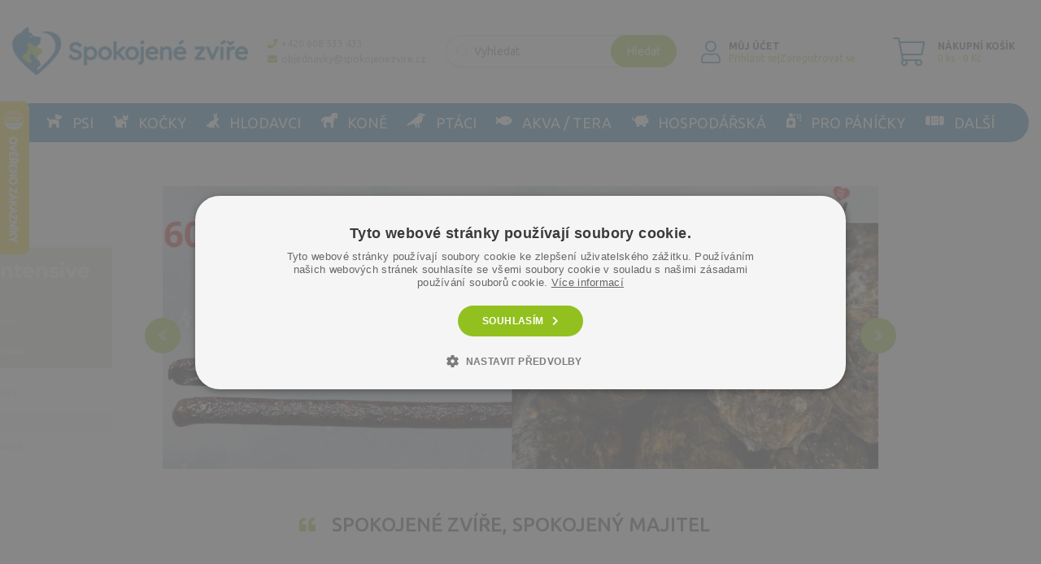

--- FILE ---
content_type: text/html; charset=utf-8
request_url: https://www.spokojenezvire.cz/
body_size: 12029
content:
<!DOCTYPE html><html dir="ltr" lang="cs"><head><base href="https://www.spokojenezvire.cz/" /><link rel="preconnect" href="https://fonts.googleapis.com"><link rel="preconnect" href="https://fonts.gstatic.com" crossorigin /><link rel="preconnect" href="https://cdn.jsdelivr.net" crossorigin /><link rel="preconnect" href="https://pro.fontawesome.com" crossorigin /><link rel="preconnect" href="https://code.jqeuery.com" crossorigin /><meta charset="UTF-8" /><meta name="viewport" content="width=device-width, initial-scale=1, shrink-to-fit=no" /><meta http-equiv="X-UA-Compatible" content="IE=edge" /><meta name="facebook-domain-verification" content="r5s85pot1oshf8rkfiprrm6hedx22w" /><meta name="google-site-verification" content="ogbZwg3nX3zTBtDQBe2tjUcqmYeifve7ufWyPjV0qdM" /><title>Potřeby pro chovatele zvířat | spokojenezvire.cz</title><meta name="description" content="Kompletní sortiment chovatelských potřeb pro psy, kočky, hlodavce a další domácí a hospodářská zvířata. Velký výběr, rychlé doručení, skvělé ceny!" />        <meta name="keywords" content="potřeby pro chovatele, chovatelské potřeby, krmiva pro psy, chovatelské potřeby pro exotická zvířata" /><link rel="preconnect" href="https://fonts.gstatic.com" /><link rel="stylesheet" href="https://cdn.jsdelivr.net/npm/bootstrap@4.6.0/dist/css/bootstrap.min.css" integrity="sha384-B0vP5xmATw1+K9KRQjQERJvTumQW0nPEzvF6L/Z6nronJ3oUOFUFpCjEUQouq2+l" crossorigin="anonymous" /><link asnyc rel="stylesheet" href="https://pro.fontawesome.com/releases/v5.13.0/css/all.css" integrity="sha384-IIED/eyOkM6ihtOiQsX2zizxFBphgnv1zbe1bKA+njdFzkr6cDNy16jfIKWu4FNH" crossorigin="anonymous" /><link async href="https://fonts.googleapis.com/css2?family=Ubuntu:ital,wght@0,300;0,400;0,500;0,700;1,300;1,400;1,500;1,700&display=swap" rel="stylesheet" /><link rel="stylesheet" href="https://cdn.jsdelivr.net/gh/fancyapps/fancybox@3.5.7/dist/jquery.fancybox.min.css" /><link rel="stylesheet" type="text/css" href="//cdn.jsdelivr.net/npm/slick-carousel@1.8.1/slick/slick.css" /><!-- JQUERY --><script src="https://code.jquery.com/jquery-3.6.0.min.js" integrity="sha256-/xUj+3OJU5yExlq6GSYGSHk7tPXikynS7ogEvDej/m4=" crossorigin="anonymous"></script><script src="https://maps.google.com/maps/api/js?key=AIzaSyApLgCzjHs9xPw-a7z9q5_btULL050a1P0" type="text/javascript"></script>        <link href="https://www.spokojenezvire.cz/image/catalog/logo/favicon.png" rel="icon" />        
<link href="catalog/view/theme/default/stylesheet/stylesheet-v6.css?ver=1.6" rel="stylesheet" /><!-- Google tag (gtag.js) --><script>
!function(f,b,e,v,n,t,s)
{if(f.fbq)return;n=f.fbq=function(){n.callMethod?
n.callMethod.apply(n,arguments):n.queue.push(arguments)};
if(!f._fbq)f._fbq=n;n.push=n;n.loaded=!0;n.version='2.0';
n.queue=[];t=b.createElement(e);t.async=!0;
t.src=v;s=b.getElementsByTagName(e)[0];
s.parentNode.insertBefore(t,s)}(window, document,'script',
'https://connect.facebook.net/en_US/fbevents.js');
fbq('init', '671481420425509');
fbq('track', 'PageView');
</script><script type="text/javascript" src="https://c.seznam.cz/js/rc.js"></script><script>
var retargetingConf = {
rtgId: 38589
};
if (window.rc && window.rc.retargetingHit) {
window.rc.retargetingHit(retargetingConf);
}
</script><!-- Google Tag Manager --><script>(function(w,d,s,l,i){w[l]=w[l]||[];w[l].push({'gtm.start':
new Date().getTime(),event:'gtm.js'});var f=d.getElementsByTagName(s)[0],
j=d.createElement(s),dl=l!='dataLayer'?'&l='+l:'';j.async=true;j.src=
'https://www.googletagmanager.com/gtm.js?id='+i+dl;f.parentNode.insertBefore(j,f);
})(window,document,'script','dataLayer','GTM-K4GR2TSL');</script><!-- End Google Tag Manager --></head><body class="common-home"><noscript><img height="1" width="1" style="display:none" src="https://www.facebook.com/tr?id=671481420425509&ev=PageView&noscript=1"/></noscript><!-- Google Tag Manager (noscript) --><noscript><iframe src="https://www.googletagmanager.com/ns.html?id=GTM-K4GR2TSL" height="0" width="0" style="display:none;visibility:hidden"></iframe></noscript><!-- End Google Tag Manager (noscript) --><div id="backdrop"></div><header><div class="container"><div class="row align-items-center"><div class="col col-md-3 order-1"><a id="logo" href="https://www.spokojenezvire.cz/"><img src="https://www.spokojenezvire.cz/image/cachewebp/catalog/logo/logo-310x65.webp" title="spokojenezvire.cz" alt="spokojenezvire.cz" class="img-fluid" /></a></div><div class="col-auto col-xl-2 order-3 order-xl-2"><div class="d-flex justify-content-center"><ul id="contact" class="list-unstyled"><li><a href="tel:+420 608 533 433 "><i class="fas fa-phone fa-flip-horizontal d-none d-xl-inline"></i><i class="fal fa-phone fa-flip-horizontal d-xl-none"></i><span class="d-none d-xl-inline">+420 608 533 433 </span></a></li><li class="d-none d-xl-block"><a href="/cdn-cgi/l/email-protection#711e131b14151f10071a083102011e1a1e1b141f140b071803145f120b"><i class="fas fa-envelope d-none d-xl-inline"></i><i class="fal fa-envelope d-xl-none"></i><span class="d-none d-xl-inline"><span class="__cf_email__" data-cfemail="d9b6bbb3bcbdb7b8afb2a099aaa9b6b2b6b3bcb7bca3afb0abbcf7baa3">[email&#160;protected]</span></span></a></li><li class="d-xl-none"><a href="https://www.spokojenezvire.cz/index.php?route=account/account"><i class="fal fa-user"></i></a></li><li class="d-md-none m-0"><button id="menuToggle" class="btn btn-menu"><i class="far fa-bars"></i><i class="fal fa-times"></i><span>Menu</span><span>Zavřít</span></button></li></ul></div></div><div class="col-12 col-md order-6 order-md-2 order-xl-3"><div id="search" class="input-group"><input type="text" name="search" value="" placeholder="Vyhledat" class="form-control" autocomplete="off" /><span class="input-group-btn"><button type="button" id="button-search" class="btn btn-primary">Hledat</button></span><div id="searchAutocomplete"></div></div></div><div class="col-xl-auto d-none d-xl-block order-4"><div class="d-flex justify-content-end"><div id="account"><p><i class="fal fa-user"></i><strong>Můj účet</strong><span><a href="https://www.spokojenezvire.cz/index.php?route=account/login">Přihlásit se</a><span>|</span><a href="https://www.spokojenezvire.cz/index.php?route=account/register">Zaregistrovat se</a></span></p></div></div></div><div class="col-auto col-xl-2 order-5"><div class="d-flex justify-content-center"><div id="cart"><a href="https://www.spokojenezvire.cz/index.php?route=extension/module/startujemeweby_cart"><i class="fal fa-shopping-cart"></i><strong>Nákupní košík</strong><span id="cart-total"><span class="-quantity">0</span><span class="-text"> ks - 0 Kč</span></span></a><div id="minicart" style="display: none;"><ul class="list-unstyled list-product"></ul><p class="text-center"><a href="https://www.spokojenezvire.cz/index.php?route=extension/module/startujemeweby_cart" class="btn btn-primary"><i class="fal fa-shopping-cart"></i>Nákupní košík</a></p></div></div></div></div></div></div><div class="container container-menu"><div id="menu"><ul class="list-unstyled list-menu"><li><a href="https://www.spokojenezvire.cz/psi"><i class="fas fa-dog"></i>                        Psi
<span class="-expand d-md-none"><i class="fal fa-chevron-down"></i></span></a><div class="submenu"><div class="row"><div class="col-12 col-md-4 col-xl-3"><a href="https://www.spokojenezvire.cz/granule" class="subcategory-level-1"><img src="https://www.spokojenezvire.cz/image/cachewebp/catalog/kategorie_obrazky/granule-100x100.webp" alt="Granule" /><span>Granule</span><span class="-expand d-md-none"><i class="fal fa-chevron-down"></i></span></a><ul class="list-unstyled list-submenu"><li><a href="https://www.spokojenezvire.cz/granule-pro-psy-podle-znacky">Granule pro psy podle značky</a></li><li><a href="https://www.spokojenezvire.cz/granule-pro-stenata">Granule pro štěňata</a></li></ul></div><div class="col-12 col-md-4 col-xl-3"><a href="https://www.spokojenezvire.cz/veterinarni-diety" class="subcategory-level-1"><img src="https://www.spokojenezvire.cz/image/cachewebp/catalog/kategorie_obrazky/Hepatic_HLD_dog_3-125kg-100x100.webp" alt="Veterinární diety" /><span>Veterinární diety</span></a></div><div class="col-12 col-md-4 col-xl-3"><a href="https://www.spokojenezvire.cz/konzervovana-krmiva-1" class="subcategory-level-1"><img src="https://www.spokojenezvire.cz/image/cachewebp/catalog/kategorie_obrazky/pes_konz-100x100.webp" alt="Konzervovaná krmiva" /><span>Konzervovaná krmiva</span><span class="-expand d-md-none"><i class="fal fa-chevron-down"></i></span></a><ul class="list-unstyled list-submenu"><li><a href="https://www.spokojenezvire.cz/kapsicky">Kapsičky</a></li><li><a href="https://www.spokojenezvire.cz/konzervy-1">Konzervy</a></li><li><a href="https://www.spokojenezvire.cz/pastiky-vanicky">Paštiky vaničky</a></li><li><a href="https://www.spokojenezvire.cz/salamove-konzervy">Salámové konzervy</a></li></ul></div><div class="col-12 col-md-4 col-xl-3"><a href="https://www.spokojenezvire.cz/pamlsky-pro-psy" class="subcategory-level-1"><img src="https://www.spokojenezvire.cz/image/cachewebp/catalog/kategorie_obrazky/pes_pamlsky-100x100.webp" alt="Pamlsky pro psy" /><span>Pamlsky pro psy</span><span class="-expand d-md-none"><i class="fal fa-chevron-down"></i></span></a><ul class="list-unstyled list-submenu"><li><a href="https://www.spokojenezvire.cz/plice-pro-psy">plíce pro psy</a></li><li><a href="https://www.spokojenezvire.cz/usi-pro-psy">uši pro psy</a></li></ul></div><div class="col-12 col-md-4 col-xl-3"><a href="https://www.spokojenezvire.cz/hracky-pro-psy" class="subcategory-level-1"><img src="https://www.spokojenezvire.cz/image/cachewebp/catalog/kategorie_obrazky/pes-hracky-100x100.webp" alt="Hračky pro psy" /><span>Hračky pro psy</span><span class="-expand d-md-none"><i class="fal fa-chevron-down"></i></span></a><ul class="list-unstyled list-submenu"><li><a href="https://www.spokojenezvire.cz/aportovaci">Aportovací</a></li><li><a href="https://www.spokojenezvire.cz/dentalni">dentální</a></li><li><a href="https://www.spokojenezvire.cz/drevene">dřevěné</a></li><li><a href="https://www.spokojenezvire.cz/gumove-1">gumové</a></li><li><a href="https://www.spokojenezvire.cz/interaktivni">Interaktivní</a></li><li class="more"><a href="https://www.spokojenezvire.cz/hracky-pro-psy">Další kategorie</a></li></ul></div><div class="col-12 col-md-4 col-xl-3"><a href="https://www.spokojenezvire.cz/chovatelske-potreby-2" class="subcategory-level-1"><img src="https://www.spokojenezvire.cz/image/cachewebp/catalog/kategorie_obrazky/pes_chov_potreby-100x100.webp" alt="Chovatelské potřeby" /><span>Chovatelské potřeby</span><span class="-expand d-md-none"><i class="fal fa-chevron-down"></i></span></a><ul class="list-unstyled list-submenu"><li><a href="https://www.spokojenezvire.cz/adresare-na-obojky">adresáře na obojky</a></li><li><a href="https://www.spokojenezvire.cz/boticky-zdravotni">botičky zdravotní</a></li><li><a href="https://www.spokojenezvire.cz/dvirka">dvířka</a></li><li><a href="https://www.spokojenezvire.cz/klece-boudy-boxy-ploty">klece, boudy, boxy, ploty</a></li><li><a href="https://www.spokojenezvire.cz/misky-boxy">misky ,boxy</a></li><li class="more"><a href="https://www.spokojenezvire.cz/chovatelske-potreby-2">Další kategorie</a></li></ul></div><div class="col-12 col-md-4 col-xl-3"><a href="https://www.spokojenezvire.cz/vitaminy-a-doplnky-stravy-pro-psy" class="subcategory-level-1"><img src="https://www.spokojenezvire.cz/image/cachewebp/catalog/kategorie_obrazky/pes_vitaminy-100x100.webp" alt="Vitamíny a doplňky stravy pro psy" /><span>Vitamíny a doplňky stravy pro psy</span><span class="-expand d-md-none"><i class="fal fa-chevron-down"></i></span></a><ul class="list-unstyled list-submenu"><li><a href="https://www.spokojenezvire.cz/dentalni-1">dentální</a></li><li><a href="https://www.spokojenezvire.cz/mlecne-doplnky-2">mléčné doplňky</a></li><li><a href="https://www.spokojenezvire.cz/morske-rasy-pro-psy">mořské řasy pro psy</a></li><li><a href="https://www.spokojenezvire.cz/na-zklidneni-1">na zklidnění</a></li><li><a href="https://www.spokojenezvire.cz/oleje-pro-psy">oleje pro psy</a></li><li class="more"><a href="https://www.spokojenezvire.cz/vitaminy-a-doplnky-stravy-pro-psy">Další kategorie</a></li></ul></div><div class="col-12 col-md-4 col-xl-3"><a href="https://www.spokojenezvire.cz/pece-o-psy" class="subcategory-level-1"><img src="https://www.spokojenezvire.cz/image/cachewebp/catalog/kategorie_obrazky/pes_pece-100x100.webp" alt="Péče o psy" /><span>Péče o psy</span><span class="-expand d-md-none"><i class="fal fa-chevron-down"></i></span></a><ul class="list-unstyled list-submenu"><li><a href="https://www.spokojenezvire.cz/antiparaziticke-pripravky">antiparazitické přípravky</a></li><li><a href="https://www.spokojenezvire.cz/haraci-kalhotky">hárací kalhotky</a></li><li><a href="https://www.spokojenezvire.cz/kosmetika-1">kosmetika</a></li><li><a href="https://www.spokojenezvire.cz/pece-o-chrup">péče o chrup</a></li><li><a href="https://www.spokojenezvire.cz/pece-o-srst-a-kuzi">péče o srst a kůži</a></li><li class="more"><a href="https://www.spokojenezvire.cz/pece-o-psy">Další kategorie</a></li></ul></div></div></div></li><li><a href="https://www.spokojenezvire.cz/kocky"><i class="fas fa-cat"></i>                        Kočky
<span class="-expand d-md-none"><i class="fal fa-chevron-down"></i></span></a><div class="submenu"><div class="row"><div class="col-12 col-md-4 col-xl-3"><a href="https://www.spokojenezvire.cz/granule-1" class="subcategory-level-1"><img src="https://www.spokojenezvire.cz/image/cachewebp/catalog/kategorie_obrazky/kocka_granule-100x100.webp" alt="Granule" /><span>Granule</span><span class="-expand d-md-none"><i class="fal fa-chevron-down"></i></span></a><ul class="list-unstyled list-submenu"><li><a href="https://www.spokojenezvire.cz/veterinarni-diety-1">Veterinární diety</a></li></ul></div><div class="col-12 col-md-4 col-xl-3"><a href="https://www.spokojenezvire.cz/pamlsky" class="subcategory-level-1"><img src="https://www.spokojenezvire.cz/image/cachewebp/catalog/kategorie_obrazky/kocka_pamlsky-100x100.webp" alt="Pamlsky" /><span>Pamlsky</span></a></div><div class="col-12 col-md-4 col-xl-3"><a href="https://www.spokojenezvire.cz/hygiena-1" class="subcategory-level-1"><img src="https://www.spokojenezvire.cz/image/cachewebp/catalog/kategorie_obrazky/kocka_antip-100x100.webp" alt="Hygiena" /><span>Hygiena</span><span class="-expand d-md-none"><i class="fal fa-chevron-down"></i></span></a><ul class="list-unstyled list-submenu"><li><a href="https://www.spokojenezvire.cz/antiparazitni-pripravky">antiparazitní přípravky</a></li><li><a href="https://www.spokojenezvire.cz/dentalni-pece-1">dentální péče</a></li><li><a href="https://www.spokojenezvire.cz/pece-o-drapky-packy">péče o drápky, packy</a></li><li><a href="https://www.spokojenezvire.cz/pece-o-srst-a-kuzi-1">péče o srst a kůži</a></li><li><a href="https://www.spokojenezvire.cz/pece-o-usi-oci-1">péče o uši, oči</a></li><li class="more"><a href="https://www.spokojenezvire.cz/hygiena-1">Další kategorie</a></li></ul></div><div class="col-12 col-md-4 col-xl-3"><a href="https://www.spokojenezvire.cz/chovatelske-potreby-1" class="subcategory-level-1"><img src="https://www.spokojenezvire.cz/image/cachewebp/catalog/kategorie_obrazky/kocka_miska-100x100.webp" alt="Chovatelské potřeby" /><span>Chovatelské potřeby</span><span class="-expand d-md-none"><i class="fal fa-chevron-down"></i></span></a><ul class="list-unstyled list-submenu"><li><a href="https://www.spokojenezvire.cz/dvirka-1">dvířka</a></li><li><a href="https://www.spokojenezvire.cz/hracky-1">hračky</a></li><li><a href="https://www.spokojenezvire.cz/misky">misky</a></li><li><a href="https://www.spokojenezvire.cz/nahubky">náhubky</a></li><li><a href="https://www.spokojenezvire.cz/oblecky">oblečky</a></li><li class="more"><a href="https://www.spokojenezvire.cz/chovatelske-potreby-1">Další kategorie</a></li></ul></div><div class="col-12 col-md-4 col-xl-3"><a href="https://www.spokojenezvire.cz/toalety-a-prislusenstvi" class="subcategory-level-1"><img src="https://www.spokojenezvire.cz/image/cachewebp/catalog/kategorie_obrazky/kocka_podest-100x100.webp" alt="Toalety a příslušenství" /><span>Toalety a příslušenství</span><span class="-expand d-md-none"><i class="fal fa-chevron-down"></i></span></a><ul class="list-unstyled list-submenu"><li><a href="https://www.spokojenezvire.cz/lopatky-1">lopatky</a></li><li><a href="https://www.spokojenezvire.cz/podestylky-2">podestýlky</a></li><li><a href="https://www.spokojenezvire.cz/wc">WC</a></li></ul></div><div class="col-12 col-md-4 col-xl-3"><a href="https://www.spokojenezvire.cz/konzervovana-krmiva" class="subcategory-level-1"><img src="https://www.spokojenezvire.cz/image/cachewebp/catalog/kategorie_obrazky/kocka_konz-100x100.webp" alt="Konzervovaná krmiva" /><span>Konzervovaná krmiva</span><span class="-expand d-md-none"><i class="fal fa-chevron-down"></i></span></a><ul class="list-unstyled list-submenu"><li><a href="https://www.spokojenezvire.cz/kapsicky-1">kapsičky</a></li><li><a href="https://www.spokojenezvire.cz/konzervy">konzervy</a></li><li><a href="https://www.spokojenezvire.cz/pastiky">paštiky</a></li><li><a href="https://www.spokojenezvire.cz/vanicky">vaničky</a></li></ul></div><div class="col-12 col-md-4 col-xl-3"><a href="https://www.spokojenezvire.cz/nutricni-doplnky-3" class="subcategory-level-1"><img src="https://www.spokojenezvire.cz/image/cachewebp/catalog/kategorie_obrazky/kocka_vitamin-100x100.webp" alt="Nutriční doplňky" /><span>Nutriční doplňky</span><span class="-expand d-md-none"><i class="fal fa-chevron-down"></i></span></a><ul class="list-unstyled list-submenu"><li><a href="https://www.spokojenezvire.cz/dentalni-pece">dentální péče</a></li><li><a href="https://www.spokojenezvire.cz/mlecne-doplnky-1">mléčné doplňky</a></li><li><a href="https://www.spokojenezvire.cz/na-zklidneni">na zklidnění</a></li><li><a href="https://www.spokojenezvire.cz/podpora-metabolizmu-1">podpora metabolizmu</a></li><li><a href="https://www.spokojenezvire.cz/podpora-pohyboveho-aparatu">podpora pohybového aparátu</a></li><li class="more"><a href="https://www.spokojenezvire.cz/nutricni-doplnky-3">Další kategorie</a></li></ul></div></div></div></li><li><a href="https://www.spokojenezvire.cz/hlodavci"><i class="fas fa-rabbit"></i>                        Hlodavci
<span class="-expand d-md-none"><i class="fal fa-chevron-down"></i></span></a><div class="submenu"><div class="row"><div class="col-12 col-md-4 col-xl-3"><a href="https://www.spokojenezvire.cz/chovatelske-pomucky-2" class="subcategory-level-1"><img src="https://www.spokojenezvire.cz/image/cachewebp/catalog/kategorie_obrazky/hlodavci_chovatelske_potreby-100x100.webp" alt="Chovatelské pomůcky" /><span>Chovatelské pomůcky</span><span class="-expand d-md-none"><i class="fal fa-chevron-down"></i></span></a><ul class="list-unstyled list-submenu"><li><a href="https://www.spokojenezvire.cz/misky-1">misky</a></li></ul></div><div class="col-12 col-md-4 col-xl-3"><a href="https://www.spokojenezvire.cz/hracky" class="subcategory-level-1"><img src="https://www.spokojenezvire.cz/image/cachewebp/catalog/kategorie_obrazky/hlodavci_hracka-100x100.webp" alt="Hračky" /><span>Hračky</span></a></div><div class="col-12 col-md-4 col-xl-3"><a href="https://www.spokojenezvire.cz/hygiena" class="subcategory-level-1"><img src="https://www.spokojenezvire.cz/image/cachewebp/catalog/kategorie_obrazky/hlodavci_hygiena-100x100.webp" alt="Hygiena" /><span>Hygiena</span></a></div><div class="col-12 col-md-4 col-xl-3"><a href="https://www.spokojenezvire.cz/klece-prepravky-kralikarny" class="subcategory-level-1"><img src="https://www.spokojenezvire.cz/image/cachewebp/catalog/kategorie_obrazky/hlodavci_klece-100x100.webp" alt="Klece, přepravky, králíkárny" /><span>Klece, přepravky, králíkárny</span><span class="-expand d-md-none"><i class="fal fa-chevron-down"></i></span></a><ul class="list-unstyled list-submenu"><li><a href="https://www.spokojenezvire.cz/klece">klece</a></li></ul></div><div class="col-12 col-md-4 col-xl-3"><a href="https://www.spokojenezvire.cz/krmiva-3" class="subcategory-level-1"><img src="https://www.spokojenezvire.cz/image/cachewebp/catalog/kategorie_obrazky/hlodavci_krmivo-100x100.webp" alt="Krmiva" /><span>Krmiva</span><span class="-expand d-md-none"><i class="fal fa-chevron-down"></i></span></a><ul class="list-unstyled list-submenu"><li><a href="https://www.spokojenezvire.cz/cincila">činčila</a></li><li><a href="https://www.spokojenezvire.cz/fretka">fretka</a></li><li><a href="https://www.spokojenezvire.cz/jezci">ježci</a></li><li><a href="https://www.spokojenezvire.cz/kralik-1">králík</a></li><li><a href="https://www.spokojenezvire.cz/krecek-morce">křeček, morče</a></li><li class="more"><a href="https://www.spokojenezvire.cz/krmiva-3">Další kategorie</a></li></ul></div><div class="col-12 col-md-4 col-xl-3"><a href="https://www.spokojenezvire.cz/nutricni-doplnky" class="subcategory-level-1"><img src="https://www.spokojenezvire.cz/image/cachewebp/catalog/kategorie_obrazky/hlodavci_nutricni-100x100.webp" alt="Nutriční doplňky" /><span>Nutriční doplňky</span><span class="-expand d-md-none"><i class="fal fa-chevron-down"></i></span></a><ul class="list-unstyled list-submenu"><li><a href="https://www.spokojenezvire.cz/kralik-2">králík</a></li><li><a href="https://www.spokojenezvire.cz/ostatni-3">ostatní</a></li></ul></div><div class="col-12 col-md-4 col-xl-3"><a href="https://www.spokojenezvire.cz/pelechy-2" class="subcategory-level-1"><img src="https://www.spokojenezvire.cz/image/cachewebp/catalog/kategorie_obrazky/hlodavci_pelech-100x100.webp" alt="Pelechy" /><span>Pelechy</span></a></div><div class="col-12 col-md-4 col-xl-3"><a href="https://www.spokojenezvire.cz/pelechy-tunely" class="subcategory-level-1"><img src="https://www.spokojenezvire.cz/image/cachewebp/catalog/kategorie_obrazky/hlodavec%20pelech-100x100.webp" alt="pelechy, tunely" /><span>pelechy, tunely</span></a></div><div class="col-12 col-md-4 col-xl-3"><a href="https://www.spokojenezvire.cz/pochutiny" class="subcategory-level-1"><img src="https://www.spokojenezvire.cz/image/cachewebp/catalog/kategorie_obrazky/hlodavci_pochutiny-100x100.webp" alt="Pochutiny" /><span>Pochutiny</span><span class="-expand d-md-none"><i class="fal fa-chevron-down"></i></span></a><ul class="list-unstyled list-submenu"><li><a href="https://www.spokojenezvire.cz/kralik">králík</a></li><li><a href="https://www.spokojenezvire.cz/krecek">křeček</a></li><li><a href="https://www.spokojenezvire.cz/morce">morče</a></li><li><a href="https://www.spokojenezvire.cz/ostatni">ostatní</a></li></ul></div><div class="col-12 col-md-4 col-xl-3"><a href="https://www.spokojenezvire.cz/podestylky-3" class="subcategory-level-1"><img src="https://www.spokojenezvire.cz/image/cachewebp/catalog/kategorie_obrazky/hlodavci_podest-100x100.webp" alt="Podestýlky" /><span>Podestýlky</span><span class="-expand d-md-none"><i class="fal fa-chevron-down"></i></span></a><ul class="list-unstyled list-submenu"><li><a href="https://www.spokojenezvire.cz/podestylka-pro-kraliky">Podestýlka pro králíky</a></li></ul></div><div class="col-12 col-md-4 col-xl-3"><a href="https://www.spokojenezvire.cz/postroje-2" class="subcategory-level-1"><img src="https://www.spokojenezvire.cz/image/cachewebp/catalog/kategorie_obrazky/hlodavci_postroje-100x100.webp" alt="Postroje" /><span>Postroje</span></a></div><div class="col-12 col-md-4 col-xl-3"><a href="https://www.spokojenezvire.cz/toalety" class="subcategory-level-1"><img src="https://www.spokojenezvire.cz/image/cachewebp/catalog/kategorie_obrazky/hlodavci_toalety-100x100.webp" alt="Toalety" /><span>Toalety</span></a></div></div></div></li><li><a href="https://www.spokojenezvire.cz/kone"><i class="fas fa-horse"></i>                        Koně
<span class="-expand d-md-none"><i class="fal fa-chevron-down"></i></span></a><div class="submenu"><div class="row"><div class="col-12 col-md-4 col-xl-3"><a href="https://www.spokojenezvire.cz/antiparazitika" class="subcategory-level-1"><img src="https://www.spokojenezvire.cz/image/cachewebp/catalog/kategorie_obrazky/kun_antiparazitika-100x100.webp" alt="Antiparazitika" /><span>Antiparazitika</span><span class="-expand d-md-none"><i class="fal fa-chevron-down"></i></span></a><ul class="list-unstyled list-submenu"><li><a href="https://www.spokojenezvire.cz/index.php?route=product/category&amp;path=2442_2595_3046">spreje</a></li></ul></div><div class="col-12 col-md-4 col-xl-3"><a href="https://www.spokojenezvire.cz/chovatelske-pomucky" class="subcategory-level-1"><img src="https://www.spokojenezvire.cz/image/cachewebp/catalog/kategorie_obrazky/koně-chov%20pomucky-100x100.webp" alt="Chovatelské pomůcky" /><span>Chovatelské pomůcky</span><span class="-expand d-md-none"><i class="fal fa-chevron-down"></i></span></a><ul class="list-unstyled list-submenu"><li><a href="https://www.spokojenezvire.cz/do-staji">do stájí</a></li></ul></div><div class="col-12 col-md-4 col-xl-3"><a href="https://www.spokojenezvire.cz/kosmetika" class="subcategory-level-1"><img src="https://www.spokojenezvire.cz/image/cachewebp/catalog/kategorie_obrazky/koně-kosmetika-100x100.webp" alt="Kosmetika" /><span>Kosmetika</span></a></div><div class="col-12 col-md-4 col-xl-3"><a href="https://www.spokojenezvire.cz/krmiva-2" class="subcategory-level-1"><img src="https://www.spokojenezvire.cz/image/cachewebp/catalog/kategorie_obrazky/koně-krmiva-100x100.webp" alt="Krmiva" /><span>Krmiva</span><span class="-expand d-md-none"><i class="fal fa-chevron-down"></i></span></a><ul class="list-unstyled list-submenu"><li><a href="https://www.spokojenezvire.cz/cavalor">Cavalor</a></li><li><a href="https://www.spokojenezvire.cz/krmiva-bezna">krmiva běžná</a></li><li><a href="https://www.spokojenezvire.cz/krmiva-specialni">krmiva speciální</a></li><li><a href="https://www.spokojenezvire.cz/musli">Musli</a></li><li><a href="https://www.spokojenezvire.cz/roztoky-1">roztoky</a></li></ul></div><div class="col-12 col-md-4 col-xl-3"><a href="https://www.spokojenezvire.cz/nutricni-doplnky-2" class="subcategory-level-1"><img src="https://www.spokojenezvire.cz/image/cachewebp/catalog/kategorie_obrazky/NOV53779-100x100-100x100.webp" alt="Nutriční doplňky" /><span>Nutriční doplňky</span><span class="-expand d-md-none"><i class="fal fa-chevron-down"></i></span></a><ul class="list-unstyled list-submenu"><li><a href="https://www.spokojenezvire.cz/liz-solny">liz solný</a></li><li><a href="https://www.spokojenezvire.cz/podpora-metabolizmu">podpora metabolizmu</a></li><li><a href="https://www.spokojenezvire.cz/podpora-pohyboveho-aparatu-1">podpora pohybového aparátu</a></li><li><a href="https://www.spokojenezvire.cz/pripravky-na-zklidneni">přípravky na zklidnění</a></li><li><a href="https://www.spokojenezvire.cz/vitaminy-mineraly">vitamíny, minerály</a></li></ul></div><div class="col-12 col-md-4 col-xl-3"><a href="https://www.spokojenezvire.cz/pece-o-kopyta" class="subcategory-level-1"><img src="https://www.spokojenezvire.cz/image/cachewebp/catalog/kategorie_obrazky/koně%20kopyta-100x100.webp" alt="Péče o kopyta" /><span>Péče o kopyta</span></a></div><div class="col-12 col-md-4 col-xl-3"><a href="https://www.spokojenezvire.cz/pece-o-slachy" class="subcategory-level-1"><img src="https://www.spokojenezvire.cz/image/cachewebp/catalog/kategorie_obrazky/koně%20šlachy-100x100.webp" alt="Péče o šlachy" /><span>Péče o šlachy</span></a></div><div class="col-12 col-md-4 col-xl-3"><a href="https://www.spokojenezvire.cz/pece-o-srst-kuzi" class="subcategory-level-1"><img src="https://www.spokojenezvire.cz/image/cachewebp/catalog/kategorie_obrazky/koně%20srst%20kůže-100x100.webp" alt="Péče o srst, kůži" /><span>Péče o srst, kůži</span></a></div><div class="col-12 col-md-4 col-xl-3"><a href="https://www.spokojenezvire.cz/index.php?route=product/category&amp;path=2442_3405" class="subcategory-level-1"><img src="https://www.spokojenezvire.cz/image/cachewebp/catalog/kategorie_obrazky/péče%20o%20uši-100x100.webp" alt="péče o uši" /><span>péče o uši</span></a></div><div class="col-12 col-md-4 col-xl-3"><a href="https://www.spokojenezvire.cz/pece-o-usi-oci" class="subcategory-level-1"><img src="https://www.spokojenezvire.cz/image/cachewebp/catalog/kategorie_obrazky/péče%20uši%20oči-100x100.webp" alt="Péče o uši, oči" /><span>Péče o uši, oči</span></a></div><div class="col-12 col-md-4 col-xl-3"><a href="https://www.spokojenezvire.cz/pochoutky-1" class="subcategory-level-1"><img src="https://www.spokojenezvire.cz/image/cachewebp/catalog/kategorie_obrazky/koně%20pochoutky-100x100.webp" alt="Pochoutky" /><span>Pochoutky</span></a></div></div></div></li><li><a href="https://www.spokojenezvire.cz/ptaci"><i class="fas fa-crow"></i>                        Ptáci
<span class="-expand d-md-none"><i class="fal fa-chevron-down"></i></span></a><div class="submenu"><div class="row"><div class="col-12 col-md-4 col-xl-3"><a href="https://www.spokojenezvire.cz/chovatelske-pomucky-1" class="subcategory-level-1"><img src="https://www.spokojenezvire.cz/image/cachewebp/catalog/kategorie_obrazky/práci%20chov-100x100.webp" alt="Chovatelské pomůcky" /><span>Chovatelské pomůcky</span><span class="-expand d-md-none"><i class="fal fa-chevron-down"></i></span></a><ul class="list-unstyled list-submenu"><li><a href="https://www.spokojenezvire.cz/bidylka">bidýlka</a></li><li><a href="https://www.spokojenezvire.cz/budky-hnizda">budky, hnízda</a></li><li><a href="https://www.spokojenezvire.cz/napajecky">napáječky</a></li></ul></div><div class="col-12 col-md-4 col-xl-3"><a href="https://www.spokojenezvire.cz/holubi" class="subcategory-level-1"><img src="https://www.spokojenezvire.cz/image/cachewebp/catalog/kategorie_obrazky/holubice-100x100.webp" alt="Holubi" /><span>Holubi</span><span class="-expand d-md-none"><i class="fal fa-chevron-down"></i></span></a><ul class="list-unstyled list-submenu"><li><a href="https://www.spokojenezvire.cz/krmiva-a-smesi">Krmiva a směsi</a></li><li><a href="https://www.spokojenezvire.cz/vitaminy-2">Vitamíny</a></li></ul></div><div class="col-12 col-md-4 col-xl-3"><a href="https://www.spokojenezvire.cz/hracky-do-kleci" class="subcategory-level-1"><img src="https://www.spokojenezvire.cz/image/cachewebp/catalog/kategorie_obrazky/ptáci%20hračky-100x100.webp" alt="Hračky do klecí" /><span>Hračky do klecí</span></a></div><div class="col-12 col-md-4 col-xl-3"><a href="https://www.spokojenezvire.cz/krmiva-sucha" class="subcategory-level-1"><img src="https://www.spokojenezvire.cz/image/cachewebp/catalog/kategorie_obrazky/ptáci%20krmiva%20suchá-100x100.webp" alt="Krmiva suchá" /><span>Krmiva suchá</span></a></div><div class="col-12 col-md-4 col-xl-3"><a href="https://www.spokojenezvire.cz/pochoutky" class="subcategory-level-1"><img src="https://www.spokojenezvire.cz/image/cachewebp/catalog/kategorie_obrazky/ptaci%20pochoutky-100x100.webp" alt="Pochoutky" /><span>Pochoutky</span></a></div><div class="col-12 col-md-4 col-xl-3"><a href="https://www.spokojenezvire.cz/podestylky" class="subcategory-level-1"><img src="https://www.spokojenezvire.cz/image/cachewebp/catalog/kategorie_obrazky/ptáci%20podestylky-100x100.webp" alt="Podestýlky" /><span>Podestýlky</span></a></div><div class="col-12 col-md-4 col-xl-3"><a href="https://www.spokojenezvire.cz/vitaminy-a-mineralni-doplnky" class="subcategory-level-1"><img src="https://www.spokojenezvire.cz/image/cachewebp/catalog/kategorie_obrazky/ptáci%20vitaminy-100x100.webp" alt="Vitamíny a minerální doplňky" /><span>Vitamíny a minerální doplňky</span></a></div></div></div></li><li><a href="https://www.spokojenezvire.cz/akva-tera"><i class="fas fa-fish"></i>                        Akva / Tera
<span class="-expand d-md-none"><i class="fal fa-chevron-down"></i></span></a><div class="submenu"><div class="row"><div class="col-12 col-md-4 col-xl-3"><a href="https://www.spokojenezvire.cz/akvaristika" class="subcategory-level-1"><img src="https://www.spokojenezvire.cz/image/cachewebp/catalog/kategorie_obrazky/ryby-100x100.webp" alt="Akvaristika" /><span>Akvaristika</span><span class="-expand d-md-none"><i class="fal fa-chevron-down"></i></span></a><ul class="list-unstyled list-submenu"><li><a href="https://www.spokojenezvire.cz/akvaria">akvária</a></li><li><a href="https://www.spokojenezvire.cz/dekorace-akvaria">dekorace akvária</a></li><li><a href="https://www.spokojenezvire.cz/krmiva">krmiva</a></li><li><a href="https://www.spokojenezvire.cz/ostatni-2">ostatní</a></li><li><a href="https://www.spokojenezvire.cz/rybareni">rybaření</a></li><li class="more"><a href="https://www.spokojenezvire.cz/akvaristika">Další kategorie</a></li></ul></div><div class="col-12 col-md-4 col-xl-3"><a href="https://www.spokojenezvire.cz/teraristika" class="subcategory-level-1"><img src="https://www.spokojenezvire.cz/image/cachewebp/catalog/kategorie_obrazky/ještěr-100x100.webp" alt="Teraristika" /><span>Teraristika</span><span class="-expand d-md-none"><i class="fal fa-chevron-down"></i></span></a><ul class="list-unstyled list-submenu"><li><a href="https://www.spokojenezvire.cz/chovatelske-potreby">chovatelské potřeby</a></li><li><a href="https://www.spokojenezvire.cz/doplnky">doplňky</a></li><li><a href="https://www.spokojenezvire.cz/index.php?route=product/category&amp;path=2509_2514_3008">krmivo</a></li><li><a href="https://www.spokojenezvire.cz/podestylky-1">podestýlky</a></li><li><a href="https://www.spokojenezvire.cz/zelvy">želvy</a></li></ul></div></div></div></li><li><a href="https://www.spokojenezvire.cz/hospodarska"><i class="fas fa-pig"></i>                        Hospodářská
<span class="-expand d-md-none"><i class="fal fa-chevron-down"></i></span></a><div class="submenu"><div class="row"><div class="col-12 col-md-4 col-xl-3"><a href="https://www.spokojenezvire.cz/drubez" class="subcategory-level-1"><img src="https://www.spokojenezvire.cz/image/cachewebp/catalog/kategorie_obrazky/slepice-100x100.webp" alt="Drůbež" /><span>Drůbež</span></a></div><div class="col-12 col-md-4 col-xl-3"><a href="https://www.spokojenezvire.cz/kralici" class="subcategory-level-1"><img src="https://www.spokojenezvire.cz/image/cachewebp/catalog/kategorie_obrazky/králíci-100x100.webp" alt="Králíci" /><span>Králíci</span></a></div><div class="col-12 col-md-4 col-xl-3"><a href="https://www.spokojenezvire.cz/nutricni-doplnky-1" class="subcategory-level-1"><img src="https://www.spokojenezvire.cz/image/cachewebp/catalog/kategorie_obrazky/hospodářská-nutriční-100x100.webp" alt="Nutriční doplňky" /><span>Nutriční doplňky</span><span class="-expand d-md-none"><i class="fal fa-chevron-down"></i></span></a><ul class="list-unstyled list-submenu"><li><a href="https://www.spokojenezvire.cz/mlecne-doplnky">mléčné doplňky</a></li><li><a href="https://www.spokojenezvire.cz/podpora-metabolismu">podpora metabolismu</a></li><li><a href="https://www.spokojenezvire.cz/vitaminy-a-mineralni-doplnky-1">vitamíny a minerální doplňky</a></li></ul></div><div class="col-12 col-md-4 col-xl-3"><a href="https://www.spokojenezvire.cz/ovce-a-kozy" class="subcategory-level-1"><img src="https://www.spokojenezvire.cz/image/cachewebp/catalog/kategorie_obrazky/kozy-100x100.webp" alt="Ovce a kozy" /><span>Ovce a kozy</span></a></div><div class="col-12 col-md-4 col-xl-3"><a href="https://www.spokojenezvire.cz/selata-a-prasata" class="subcategory-level-1"><img src="https://www.spokojenezvire.cz/image/cachewebp/catalog/kategorie_obrazky/prase%20sele-100x100.webp" alt="Selata a prasata" /><span>Selata a prasata</span><span class="-expand d-md-none"><i class="fal fa-chevron-down"></i></span></a><ul class="list-unstyled list-submenu"><li><a href="https://www.spokojenezvire.cz/prasata">prasata</a></li></ul></div><div class="col-12 col-md-4 col-xl-3"><a href="https://www.spokojenezvire.cz/skot" class="subcategory-level-1"><img src="https://www.spokojenezvire.cz/image/cachewebp/catalog/kategorie_obrazky/krava-100x100.webp" alt="Skot" /><span>Skot</span></a></div></div></div></li><li><a href="https://www.spokojenezvire.cz/pro-panicky"><i class="fas fa-spray-can"></i>                        Pro páníčky
<span class="-expand d-md-none"><i class="fal fa-chevron-down"></i></span></a><div class="submenu"><div class="row"><div class="col-12 col-md-4 col-xl-3"><a href="https://www.spokojenezvire.cz/pracovni-rukavice" class="subcategory-level-1"><img src="https://www.spokojenezvire.cz/image/cachewebp/catalog/kategorie_obrazky/rukavice-100x100.webp" alt="pracovní rukavice" /><span>pracovní rukavice</span></a></div><div class="col-12 col-md-4 col-xl-3"><a href="https://www.spokojenezvire.cz/drogerie" class="subcategory-level-1"><img src="https://www.spokojenezvire.cz/image/cachewebp/catalog/ostatniMIX/kuchyn-100x100.webp" alt="Drogerie" /><span>Drogerie</span><span class="-expand d-md-none"><i class="fal fa-chevron-down"></i></span></a><ul class="list-unstyled list-submenu"><li><a href="https://www.spokojenezvire.cz/do-koupelny">do koupelny</a></li><li><a href="https://www.spokojenezvire.cz/do-kuchyne">do kuchyně</a></li><li><a href="https://www.spokojenezvire.cz/do-mycky">do myčky</a></li><li><a href="https://www.spokojenezvire.cz/na-prani">na praní</a></li><li><a href="https://www.spokojenezvire.cz/na-toalety">na toalety</a></li><li class="more"><a href="https://www.spokojenezvire.cz/drogerie">Další kategorie</a></li></ul></div><div class="col-12 col-md-4 col-xl-3"><a href="https://www.spokojenezvire.cz/obleceni-1" class="subcategory-level-1"><img src="https://www.spokojenezvire.cz/image/cachewebp/no_image-100x100.webp" alt="Oblečení" /><span>Oblečení</span></a></div><div class="col-12 col-md-4 col-xl-3"><a href="https://www.spokojenezvire.cz/potraviny" class="subcategory-level-1"><img src="https://www.spokojenezvire.cz/image/cachewebp/no_image-100x100.webp" alt="Potraviny" /><span>Potraviny</span><span class="-expand d-md-none"><i class="fal fa-chevron-down"></i></span></a><ul class="list-unstyled list-submenu"><li><a href="https://www.spokojenezvire.cz/caje">čaje</a></li><li><a href="https://www.spokojenezvire.cz/kava">káva</a></li></ul></div><div class="col-12 col-md-4 col-xl-3"><a href="https://www.spokojenezvire.cz/doplnky-stravy-lidske" class="subcategory-level-1"><img src="https://www.spokojenezvire.cz/image/cachewebp/no_image-100x100.webp" alt="Doplňky stravy (lidské)" /><span>Doplňky stravy (lidské)</span></a></div></div></div></li><li><a href="https://www.spokojenezvire.cz/dalsi"><i class="fas fa-band-aid"></i>                        Další 
<span class="-expand d-md-none"><i class="fal fa-chevron-down"></i></span></a><div class="submenu"><div class="row"><div class="col-12 col-md-4 col-xl-3"><a href="https://www.spokojenezvire.cz/obvazy-bandaze-naplasti" class="subcategory-level-1"><img src="https://www.spokojenezvire.cz/image/cachewebp/catalog/kategorie_obrazky/bandaže-100x100.webp" alt="Obvazy, bandáže, náplasti" /><span>Obvazy, bandáže, náplasti</span></a></div><div class="col-12 col-md-4 col-xl-3"><a href="https://www.spokojenezvire.cz/ochranne-limce" class="subcategory-level-1"><img src="https://www.spokojenezvire.cz/image/cachewebp/catalog/kategorie_obrazky/límce-100x100.webp" alt="Ochranné límce" /><span>Ochranné límce</span></a></div></div></div></li><li class="-contact d-md-none"><a href="https://www.spokojenezvire.cz/kontakt"><i class="fas fa-phone fa-flip-horizontal"></i>
Kontakt
</a></li></ul></div></div></header><section class="module-slideshow"><div class="container"></div><div class="container-fluid p-0"><div id="slideshow0" class="slick-slideshow"><div><div class="item-slideshow"><a href="https://www.spokojenezvire.cz/index.php?route=product/search&amp;search=venzymel"><img src="https://www.spokojenezvire.cz/image/cachewebp/catalog/slideshow/venzymel_1-1754x710.webp" alt="Venzymel" class="img-fluid" /></a></div></div><div><div class="item-slideshow"><a href="https://www.spokojenezvire.cz/bow-wow-poch-super-klobasa-2ks-a-55cm"><img src="https://www.spokojenezvire.cz/image/cachewebp/catalog/slideshow/superklobasa400x1010-1754x710.webp" alt="Superklobásy" class="img-fluid" /></a></div></div><div><div class="item-slideshow"><a href="https://www.spokojenezvire.cz/podestylky-3?filtrace=znacka[978]"><img src="https://www.spokojenezvire.cz/image/cachewebp/catalog/slideshow/asan_banner-1754x710.webp" alt="asan banner" class="img-fluid" /></a></div></div><div><div class="item-slideshow"><a href="https://www.spokojenezvire.cz/index.php?route=product/search&amp;search=ucho%20vep%C5%99ov%C3%A9&amp;filtrace=znacka[1502]"><img src="https://www.spokojenezvire.cz/image/cachewebp/catalog/slideshow/Banner-1754x710-2-1754x710.webp" alt="Uši vepřové" class="img-fluid" /></a></div></div><div><div class="item-slideshow"><a href="https://www.spokojenezvire.cz/index.php?route=information/information&amp;information_id=6"><img src="https://www.spokojenezvire.cz/image/cachewebp/catalog/slideshow/Beroun-1754x710-Beroun-1754x710.webp" alt="Doprava zdarma" class="img-fluid" /></a></div></div></div></div></section><section class="module-quote"><div class="container"><div class="item-quote"><div class="d-flex justify-content-sm-center"><blockquote><h1>Spokojené zvíře, spokojený  majitel</h1></blockquote></div></div></div></section><section class="module-benefit m-0"><div class="container"><div class="row"><div class="col-6 col-md-3"><div class="item-benefit"><i class="fal fa-hands-helping"></i><h3 class="-title">Osobní přístup</h3><p>K mazlíčkům a především k jejich majitelům</p></div></div><div class="col-6 col-md-3"><div class="item-benefit"><i class="fal fa-truck"></i><h3 class="-title">Rychlá expedice</h3><p>Expedujeme obvykle následující pracovní den</p></div></div><div class="col-6 col-md-3"><div class="item-benefit"><i class="fal fa-boxes-alt"></i><h3 class="-title">Velký výběr zboží</h3><p>Vybírat můžete z více jak <span style="white-space: nowrap;">26 000</span> produktů</p></div></div><div class="col-6 col-md-3"><div class="item-benefit"><i class="fal fa-dolly"></i><h3 class="-title">Doprava zdarma</h3><p>Rudná a okolí každé ÚT a ČT navečer<br>Praha – každou sobotu dopoledne 8-15h</p></div></div></div></div></section><section class="module-product -single-module"><div class="container"><h2 class="module-title text-center">Doporučené produkty</h2><div class="row row-product"><div data-in-listing="" class="col-6 col-sm-4 col-lg-3"><div class="item-product"><div class="d-flex align-items-start flex-column h-100"><div class="mb-auto w-100"><a href="https://www.spokojenezvire.cz/delikan-dog-cd-beef-and-rice-15kg" class="-image"><span class="-label"><span class="--label-green">Akční sleva (24%)</span></span><img src="https://www.spokojenezvire.cz/image/cachewebp/catalog/_feed/NOV138197-200x200.webp" alt="Delikan Dog CD Beef and Rice 15kg" class="img-fluid" /></a><p class="-code">Kód: NOV138197</p><h3 class="-title"><a href="https://www.spokojenezvire.cz/delikan-dog-cd-beef-and-rice-15kg">Delikan Dog CD Beef and Rice 15kg</a></h3></div><div class="-bottom"><p class="-stock">Skladem</p><p class="-price">
647 Kč<span class="--old">854 Kč</span></p><div class="row no-gutters"><div class="col-auto"><div class="item-quantity-picker"><div class="row no-gutters"><div class="col-auto"><button class="btn btn-decrease"><i class="far fa-minus"></i></button></div><div class="col"><input type="text" name="quantity[54068]" class="form-control" value="1" data-minimum="1" /></div><div class="col-auto"><button class="btn btn-increase"><i class="far fa-plus"></i></button></div></div></div></div><div class="col"><button type="button" class="btn btn-primary btn-block btn-cart" data-product_id="54068"><i class="fal fa-shopping-cart"></i><span class="d-none d-xl-inline">Do košíku</span></button></div></div></div></div></div></div><div data-in-listing="" class="col-6 col-sm-4 col-lg-3"><div class="item-product"><div class="d-flex align-items-start flex-column h-100"><div class="mb-auto w-100"><a href="https://www.spokojenezvire.cz/multifit-oko-comfort-4-5-kg" class="-image"><img src="https://www.spokojenezvire.cz/image/cachewebp/catalog/ostatniMIX/comfort-200x200.webp" alt="MultiFit Öko-Comfort 4,5 kg" class="img-fluid" /></a><p class="-code">Kód: MFO</p><h3 class="-title"><a href="https://www.spokojenezvire.cz/multifit-oko-comfort-4-5-kg">MultiFit Öko-Comfort 4,5 kg</a></h3></div><div class="-bottom"><p class="-stock">Skladem</p><p class="-price">
303 Kč
</p><div class="row no-gutters"><div class="col-auto"><div class="item-quantity-picker"><div class="row no-gutters"><div class="col-auto"><button class="btn btn-decrease"><i class="far fa-minus"></i></button></div><div class="col"><input type="text" name="quantity[69267]" class="form-control" value="1" data-minimum="1" /></div><div class="col-auto"><button class="btn btn-increase"><i class="far fa-plus"></i></button></div></div></div></div><div class="col"><button type="button" class="btn btn-primary btn-block btn-cart" data-product_id="69267"><i class="fal fa-shopping-cart"></i><span class="d-none d-xl-inline">Do košíku</span></button></div></div></div></div></div></div><div data-in-listing="" class="col-6 col-sm-4 col-lg-3"><div class="item-product"><div class="d-flex align-items-start flex-column h-100"><div class="mb-auto w-100"><a href="https://www.spokojenezvire.cz/real-nature-naturstreu-klumpend-5-4-kg" class="-image"><span class="-label"><span class="--label-green">Akční sleva (17%)</span></span><img src="https://www.spokojenezvire.cz/image/cachewebp/catalog/ostatniMIX/klumpend-200x200.webp" alt="REAL NATURE Naturstreu Klumpend 5,4 kg" class="img-fluid" /></a><p class="-code">Kód: RNK</p><h3 class="-title"><a href="https://www.spokojenezvire.cz/real-nature-naturstreu-klumpend-5-4-kg">REAL NATURE Naturstreu Klumpend 5,4 kg</a></h3></div><div class="-bottom"><p class="-stock">Skladem</p><p class="-price">
300 Kč<span class="--old">363 Kč</span></p><div class="row no-gutters"><div class="col-auto"><div class="item-quantity-picker"><div class="row no-gutters"><div class="col-auto"><button class="btn btn-decrease"><i class="far fa-minus"></i></button></div><div class="col"><input type="text" name="quantity[69268]" class="form-control" value="1" data-minimum="1" /></div><div class="col-auto"><button class="btn btn-increase"><i class="far fa-plus"></i></button></div></div></div></div><div class="col"><button type="button" class="btn btn-primary btn-block btn-cart" data-product_id="69268"><i class="fal fa-shopping-cart"></i><span class="d-none d-xl-inline">Do košíku</span></button></div></div></div></div></div></div><div data-in-listing="" class="col-6 col-sm-4 col-lg-3"><div class="item-product"><div class="d-flex align-items-start flex-column h-100"><div class="mb-auto w-100"><a href="https://www.spokojenezvire.cz/aptus-apto-flex-vet-sirup-500ml" class="-image"><span class="-label"><span class="--label-green">Akční sleva (57%)</span></span><img src="https://www.spokojenezvire.cz/image/cachewebp/data/NOV/107001-107500/NOV107065-200x200.webp" alt="Aptus Apto-Flex VET sirup 500ml" class="img-fluid" /></a><p class="-code">Kód: NOV107065</p><h3 class="-title"><a href="https://www.spokojenezvire.cz/aptus-apto-flex-vet-sirup-500ml">Aptus Apto-Flex VET sirup 500ml</a></h3></div><div class="-bottom"><p class="-stock">Skladem</p><p class="-price">
495 Kč<span class="--old">1 155 Kč</span></p><div class="row no-gutters"><div class="col-auto"><div class="item-quantity-picker"><div class="row no-gutters"><div class="col-auto"><button class="btn btn-decrease"><i class="far fa-minus"></i></button></div><div class="col"><input type="text" name="quantity[37729]" class="form-control" value="1" data-minimum="1" /></div><div class="col-auto"><button class="btn btn-increase"><i class="far fa-plus"></i></button></div></div></div></div><div class="col"><button type="button" class="btn btn-primary btn-block btn-cart" data-product_id="37729"><i class="fal fa-shopping-cart"></i><span class="d-none d-xl-inline">Do košíku</span></button></div></div></div></div></div></div><div data-in-listing="" class="col-6 col-sm-4 col-lg-3"><div class="item-product"><div class="d-flex align-items-start flex-column h-100"><div class="mb-auto w-100"><a href="https://www.spokojenezvire.cz/hneda-morska-rasa-kelpa-1000-g" class="-image"><span class="-label"><span class="--label-green">Akční sleva (27%)</span></span><img src="https://www.spokojenezvire.cz/image/cachewebp/catalog/ostatniMIX/Kelpa1000-200x200.webp" alt="Hnědá mořská řasa Kelpa 1000 g" class="img-fluid" /></a><p class="-code">Kód: K</p><h3 class="-title"><a href="https://www.spokojenezvire.cz/hneda-morska-rasa-kelpa-1000-g">Hnědá mořská řasa Kelpa 1000 g</a></h3></div><div class="-bottom"><p class="-stock">Skladem</p><p class="-price">
270 Kč<span class="--old">370 Kč</span></p><div class="row no-gutters"><div class="col-auto"><div class="item-quantity-picker"><div class="row no-gutters"><div class="col-auto"><button class="btn btn-decrease"><i class="far fa-minus"></i></button></div><div class="col"><input type="text" name="quantity[47471]" class="form-control" value="1" data-minimum="1" /></div><div class="col-auto"><button class="btn btn-increase"><i class="far fa-plus"></i></button></div></div></div></div><div class="col"><button type="button" class="btn btn-primary btn-block btn-cart" data-product_id="47471"><i class="fal fa-shopping-cart"></i><span class="d-none d-xl-inline">Do košíku</span></button></div></div></div></div></div></div><div data-in-listing="" class="col-6 col-sm-4 col-lg-3"><div class="item-product"><div class="d-flex align-items-start flex-column h-100"><div class="mb-auto w-100"><a href="https://www.spokojenezvire.cz/ala-cana-30-tbl" class="-image"><span class="-label"><span class="--label-green">Akční sleva (18%)</span></span><img src="https://www.spokojenezvire.cz/image/cachewebp/catalog/ostatniMIX/CBD-200x200.webp" alt="ALA CANA 30 TBL." class="img-fluid" /></a><p class="-code">Kód: AV3802</p><h3 class="-title"><a href="https://www.spokojenezvire.cz/ala-cana-30-tbl">ALA CANA 30 TBL.</a></h3></div><div class="-bottom"><p class="-stock">Skladem</p><p class="-price">
549 Kč<span class="--old">672 Kč</span></p><div class="row no-gutters"><div class="col-auto"><div class="item-quantity-picker"><div class="row no-gutters"><div class="col-auto"><button class="btn btn-decrease"><i class="far fa-minus"></i></button></div><div class="col"><input type="text" name="quantity[55983]" class="form-control" value="1" data-minimum="1" /></div><div class="col-auto"><button class="btn btn-increase"><i class="far fa-plus"></i></button></div></div></div></div><div class="col"><button type="button" class="btn btn-primary btn-block btn-cart" data-product_id="55983"><i class="fal fa-shopping-cart"></i><span class="d-none d-xl-inline">Do košíku</span></button></div></div></div></div></div></div><div data-in-listing="" class="col-6 col-sm-4 col-lg-3"><div class="item-product"><div class="d-flex align-items-start flex-column h-100"><div class="mb-auto w-100"><a href="https://www.spokojenezvire.cz/ucho-veprove-susene-120ks" class="-image"><span class="-label"><span class="--label-green">Akční sleva (4%)</span></span><img src="https://www.spokojenezvire.cz/image/cachewebp/catalog/ostatniMIX/uchovepr-200x200.webp" alt="ucho vepřové sušené, 120ks" class="img-fluid" /></a><p class="-code">Kód: ATMX25574050</p><h3 class="-title"><a href="https://www.spokojenezvire.cz/ucho-veprove-susene-120ks">ucho vepřové sušené, 120ks</a></h3></div><div class="-bottom"><p class="-stock">Skladem</p><p class="-price">
2 050 Kč<span class="--old">2 128 Kč</span></p><div class="row no-gutters"><div class="col-auto"><div class="item-quantity-picker"><div class="row no-gutters"><div class="col-auto"><button class="btn btn-decrease"><i class="far fa-minus"></i></button></div><div class="col"><input type="text" name="quantity[71250]" class="form-control" value="1" data-minimum="1" /></div><div class="col-auto"><button class="btn btn-increase"><i class="far fa-plus"></i></button></div></div></div></div><div class="col"><button type="button" class="btn btn-primary btn-block btn-cart" data-product_id="71250"><i class="fal fa-shopping-cart"></i><span class="d-none d-xl-inline">Do košíku</span></button></div></div></div></div></div></div><div data-in-listing="" class="col-6 col-sm-4 col-lg-3"><div class="item-product"><div class="d-flex align-items-start flex-column h-100"><div class="mb-auto w-100"><a href="https://www.spokojenezvire.cz/tetrax-winter-rukavice-10" class="-image"><span class="-label"><span class="--label-green">Akční sleva (28%)</span></span><img src="https://www.spokojenezvire.cz/image/cachewebp/catalog/Gloves/tetraxWinter-200x200.webp" alt="TETRAX WINTER rukavice - 10" class="img-fluid" /></a><p class="-code">Kód: 0108017443100</p><h3 class="-title"><a href="https://www.spokojenezvire.cz/tetrax-winter-rukavice-10">TETRAX WINTER rukavice - 10</a></h3></div><div class="-bottom"><p class="-stock">Skladem</p><p class="-price">
130 Kč<span class="--old">182 Kč</span></p><div class="row no-gutters"><div class="col-auto"><div class="item-quantity-picker"><div class="row no-gutters"><div class="col-auto"><button class="btn btn-decrease"><i class="far fa-minus"></i></button></div><div class="col"><input type="text" name="quantity[74559]" class="form-control" value="1" data-minimum="1" /></div><div class="col-auto"><button class="btn btn-increase"><i class="far fa-plus"></i></button></div></div></div></div><div class="col"><button type="button" class="btn btn-primary btn-block btn-cart" data-product_id="74559"><i class="fal fa-shopping-cart"></i><span class="d-none d-xl-inline">Do košíku</span></button></div></div></div></div></div></div><div data-in-listing="" class="col-6 col-sm-4 col-lg-3"><div class="item-product"><div class="d-flex align-items-start flex-column h-100"><div class="mb-auto w-100"><a href="https://www.spokojenezvire.cz/slachy-divocina-250g" class="-image"><span class="-label"><span class="--label-green">Akční sleva (15%)</span></span><img src="https://www.spokojenezvire.cz/image/cachewebp/catalog/ostatniMIX/45.%20Zverinove%20slachy-200x200.webp" alt="ŠLACHY DIVOČINA 250g" class="img-fluid" /></a><p class="-code">Kód: 64907</p><h3 class="-title"><a href="https://www.spokojenezvire.cz/slachy-divocina-250g">ŠLACHY DIVOČINA 250g</a></h3></div><div class="-bottom"><p class="-stock">Skladem</p><p class="-price">
110 Kč<span class="--old">130 Kč</span></p><div class="row no-gutters"><div class="col-auto"><div class="item-quantity-picker"><div class="row no-gutters"><div class="col-auto"><button class="btn btn-decrease"><i class="far fa-minus"></i></button></div><div class="col"><input type="text" name="quantity[75088]" class="form-control" value="1" data-minimum="1" /></div><div class="col-auto"><button class="btn btn-increase"><i class="far fa-plus"></i></button></div></div></div></div><div class="col"><button type="button" class="btn btn-primary btn-block btn-cart" data-product_id="75088"><i class="fal fa-shopping-cart"></i><span class="d-none d-xl-inline">Do košíku</span></button></div></div></div></div></div></div><div data-in-listing="" class="col-6 col-sm-4 col-lg-3"><div class="item-product"><div class="d-flex align-items-start flex-column h-100"><div class="mb-auto w-100"><a href="https://www.spokojenezvire.cz/frolic-hovezi-1-5-kg" class="-image"><span class="-label"><span class="--label-green">Akční sleva (17%)</span></span><img src="https://www.spokojenezvire.cz/image/cachewebp/catalog/ostatniMIX/frolic-200x200.webp" alt="Frolic hovězí 1,5 kg" class="img-fluid" /></a><p class="-code">Kód: FRH15</p><h3 class="-title"><a href="https://www.spokojenezvire.cz/frolic-hovezi-1-5-kg">Frolic hovězí 1,5 kg</a></h3></div><div class="-bottom"><p class="-stock">Skladem</p><p class="-price">
166 Kč<span class="--old">199 Kč</span></p><div class="row no-gutters"><div class="col-auto"><div class="item-quantity-picker"><div class="row no-gutters"><div class="col-auto"><button class="btn btn-decrease"><i class="far fa-minus"></i></button></div><div class="col"><input type="text" name="quantity[72195]" class="form-control" value="1" data-minimum="1" /></div><div class="col-auto"><button class="btn btn-increase"><i class="far fa-plus"></i></button></div></div></div></div><div class="col"><button type="button" class="btn btn-primary btn-block btn-cart" data-product_id="72195"><i class="fal fa-shopping-cart"></i><span class="d-none d-xl-inline">Do košíku</span></button></div></div></div></div></div></div><div data-in-listing="" class="col-6 col-sm-4 col-lg-3"><div class="item-product"><div class="d-flex align-items-start flex-column h-100"><div class="mb-auto w-100"><a href="https://www.spokojenezvire.cz/haribo-goldenbaren-340g" class="-image"><span class="-label"><span class="--label-green">Akční sleva (30%)</span></span><img src="https://www.spokojenezvire.cz/image/cachewebp/catalog/ostatniMIX/haribo340-200x200.webp" alt="Haribo Goldenbaren 340g" class="img-fluid" /></a><p class="-code">Kód: Haribo340</p><h3 class="-title"><a href="https://www.spokojenezvire.cz/haribo-goldenbaren-340g">Haribo Goldenbaren 340g</a></h3></div><div class="-bottom"><p class="-stock">Skladem</p><p class="-price">
59 Kč<span class="--old">84 Kč</span></p><div class="row no-gutters"><div class="col-auto"><div class="item-quantity-picker"><div class="row no-gutters"><div class="col-auto"><button class="btn btn-decrease"><i class="far fa-minus"></i></button></div><div class="col"><input type="text" name="quantity[72208]" class="form-control" value="1" data-minimum="1" /></div><div class="col-auto"><button class="btn btn-increase"><i class="far fa-plus"></i></button></div></div></div></div><div class="col"><button type="button" class="btn btn-primary btn-block btn-cart" data-product_id="72208"><i class="fal fa-shopping-cart"></i><span class="d-none d-xl-inline">Do košíku</span></button></div></div></div></div></div></div><div data-in-listing="" class="col-6 col-sm-4 col-lg-3"><div class="item-product"><div class="d-flex align-items-start flex-column h-100"><div class="mb-auto w-100"><a href="https://www.spokojenezvire.cz/felix-cat-kaps-fant-multipack-mas-vyber-v-zele-80-x-85-g" class="-image"><span class="-label"><span class="--label-green">Akční sleva (33%)</span></span><img src="https://www.spokojenezvire.cz/image/cachewebp/catalog/_feed/0/051fc3812e4b653c9c22bb243c0722da-200x200.webp" alt="Felix cat kaps.-Fant.Multipack mas.výběr v želé 80 x 85 g" class="img-fluid" /></a><p class="-code">Kód: SHZB013152</p><h3 class="-title"><a href="https://www.spokojenezvire.cz/felix-cat-kaps-fant-multipack-mas-vyber-v-zele-80-x-85-g">Felix cat kaps.-Fant.Multipack mas.výběr v želé 80 x 85 g</a></h3></div><div class="-bottom"><p class="-stock">Skladem</p><p class="-price">
648 Kč<span class="--old">971 Kč</span></p><div class="row no-gutters"><div class="col-auto"><div class="item-quantity-picker"><div class="row no-gutters"><div class="col-auto"><button class="btn btn-decrease"><i class="far fa-minus"></i></button></div><div class="col"><input type="text" name="quantity[64076]" class="form-control" value="1" data-minimum="1" /></div><div class="col-auto"><button class="btn btn-increase"><i class="far fa-plus"></i></button></div></div></div></div><div class="col"><button type="button" class="btn btn-primary btn-block btn-cart" data-product_id="64076"><i class="fal fa-shopping-cart"></i><span class="d-none d-xl-inline">Do košíku</span></button></div></div></div></div></div></div></div></div></section><section class="module-content-box"><div class="container"><div class="item-content-box"><div class="row no-gutters"><div class="col-12 col-lg-6 -content"><p class="module-title-caption">Doprava ZDARMA<i class="fal fa-shipping-fast ml-5"></i></p><h2 class="-title">Rudná a okolí</h2><p>Objednávky rozvážíme vlastní dopravou obvykle každé úterý a čtvrtek mezi 17 a 21 hodinou. V den závozu obdržíte sms zprávu s hodinovým oknem. Na dobírku lze platit pouze hotově. Minimální hodnota objednávky je 300 Kč.</p></div><div class="col-12 col-lg-6 -map"><div id="map1"></div></div></div></div></div></section><section class="module-content-box"><div class="container"><div class="item-content-box -flipped"><div class="row no-gutters"><div class="col-12 col-lg-6 bg-success -content order-lg-2"><p class="module-title-caption">Doprava ZDARMA<i class="fal fa-shipping-fast ml-5"></i></p><h2 class="-title">Praha (sobota)</h2><p>Po Praze rozvážíme vlastní dopravou každou sobotu, obvykle mezi 8 a 18 hodinou. Den před závozem obdržíte sms zprávu s hodinovým oknem. Na dobírku lze platit pouze hotově. Minimální hodnota objednávky je 600 Kč.</p></div><div class="col-12 col-lg-6 -map order-lg-1"><div id="map2"></div></div></div></div></div></section><section id="notification" class="module-notification"><div class="container"></div></section><script data-cfasync="false" src="/cdn-cgi/scripts/5c5dd728/cloudflare-static/email-decode.min.js"></script><script>
function init_google_map1() 
{
mapOptions = {
zoom: 17,
center: new google.maps.LatLng(49.2241768, 16.5294246),
mapTypeId: google.maps.MapTypeId.ROADMAP,
styles: [{
featureType: "all",
elementType: "all",
stylers: [{
saturation: "-100"
}]
}]
}, map = new google.maps.Map(document.getElementById("map1"), mapOptions), new google.maps.Marker({
map: map,
position: new google.maps.LatLng(49.2241768, 16.5294246),
});
new google.maps.KmlLayer('https://www.spokojenezvire.cz/catalog/view/theme/default/javascript/map1.kml', {
suppressInfoWindows: true,
preserveViewport: false,
map: map
});
}

google.maps.event.addDomListener(window, "load", init_google_map1);
function init_google_map2() 
{
mapOptions = {
zoom: 17,
center: new google.maps.LatLng(49.2241768, 16.5294246),
mapTypeId: google.maps.MapTypeId.ROADMAP,
styles: [{
featureType: "all",
elementType: "all",
stylers: [{
saturation: "-100"
}]
}]
}, map = new google.maps.Map(document.getElementById("map2"), mapOptions), new google.maps.Marker({
map: map,
position: new google.maps.LatLng(49.2241768, 16.5294246),
});
new google.maps.KmlLayer('https://www.spokojenezvire.cz/catalog/view/theme/default/javascript/map2.kml', {
suppressInfoWindows: true,
preserveViewport: false,
map: map
});
}

google.maps.event.addDomListener(window, "load", init_google_map2);
</script><section class="module-newsletter"><div class="container"><form action="https://www.spokojenezvire.cz/index.php?route=extension/module/newsletter/save" method="post" id="form-newsletter"><div class="row align-items-center justify-content-center"><div class="col-12 col-sm-auto"><svg xmlns="http://www.w3.org/2000/svg" viewBox="0 0 39.8524 45.75646"><polygon points="33.948 18.207 33.948 26.074 22.14 33.948 19.926 35.424 17.712 33.948 5.904 26.074 5.904 0 33.948 0 33.948 18.207" fill="#e6e9ed"></polygon><polygon points="19.159 17.498 18.45 18.45 14.022 18.45 16.974 14.76 19.159 17.498" fill="#434a54"></polygon><polygon points="22.878 12.546 27.306 18.45 18.45 18.45 19.159 17.498 22.878 12.546" fill="#656d78"></polygon><polygon points="28.782 5.166 28.782 18.45 27.306 18.45 22.878 12.546 19.159 17.498 16.974 14.76 14.022 18.45 11.07 18.45 11.07 5.166 28.782 5.166" fill="#5d9cec"></polygon><polygon points="5.904 18.207 5.904 26.074 0 22.14 5.904 18.207" fill="#edab37"></polygon><path d="M18.08118,9.9631a1.476,1.476,0,1,1-1.476-1.476A1.47608,1.47608,0,0,1,18.08118,9.9631Z" fill="#ffce54"></path><polygon points="39.852 22.14 33.948 26.074 33.948 18.207 39.852 22.14" fill="#edab37"></polygon><polygon points="39.852 22.14 39.852 45.756 22.14 33.948 33.948 26.074 39.852 22.14" fill="#f6bb42"></polygon><polygon points="17.712 33.948 0 45.756 0 22.14 5.904 26.074 17.712 33.948" fill="#f6bb42"></polygon><polygon points="39.852 45.756 0 45.756 17.712 33.948 19.926 35.424 22.14 33.948 39.852 45.756" fill="#ffce54"></polygon><path d="M28.04428,22.87823H11.80812a.738.738,0,0,1,0-1.476H28.04428a.738.738,0,0,1,0,1.476Z" fill="#ccd1d9"></path><path d="M28.04428,25.83026H11.80812a.738.738,0,0,1,0-1.476H28.04428a.738.738,0,0,1,0,1.476Z" fill="#ccd1d9"></path><path d="M24.35424,28.78229H15.49816a.738.738,0,0,1,0-1.476h8.85608a.738.738,0,0,1,0,1.476Z" fill="#ccd1d9"></path></svg></div><div class="col-auto"><h3 class="module-title">Akce, slevy, novinky přednostně na Váš e-mail</h3></div><div class="col-12 col-xl-auto"><div id="newsletter" class="input-group"><input type="email" name="email" class="form-control" placeholder="zadejte svůj email" /><span class="input-group-btn"><button type="submit" class="btn btn-primary">Odebírat</button></span></div><div class="checkbox"><label><input type="checkbox" required="required" /><span>Souhlasím se <a href="/index.php?route=information/information/agree&amp;information_id=3" data-information="" data-title="Zásady ochrany osobních údajů"><strong>zpracováním osobních údajů</strong></a>.</span></label></div></div></div></form></div></section><footer><div class="container"><div class="row"><div class="col-md-4 col-lg-auto col-xl-3 order-xl-1 text-center text-md-left"><h4 class="footer-title">Kontakt</h4><ul class="d-flex d-md-block justify-content-center list-unstyled list-contact"><li><a href="tel:+420 608 533 433"><i class="fas fa-phone fa-flip-horizontal"></i><strong>po-pá: 8:00-15:00</strong><span>+420 608 533 433</span></a></li><li><a href="/cdn-cgi/l/email-protection#96f9f4f5fef9f2d6e5e6f9fdf9fcf3f8f3ece0ffe4f3b8f5ec"><i class="fas fa-envelope"></i><strong>napište nám!</strong><span><span class="__cf_email__" data-cfemail="4c232e2f2423280c3f3c23272326292229363a253e29622f36">[email&#160;protected]</span></span></a></li></ul><p class="text-quote">Spokojené zvíře,<br />spokojený majitel</p><a href="https://www.uskvbl.cz/cs/prodejci-vvlp/19973535" target="_blank" class="footer-vet-logo d-block"><img src="https://www.spokojenezvire.cz/image/cachewebp/catalog/vet-90x75.webp" alt="" class="img-fluid" style="width: 90px;" /></a></div><div class="col-md-4 col-xl order-md-4 order-xl-2 d-none d-md-block d-lg-none d-xl-block"><h4 class="footer-title">Sledujte nás</h4><ul class="list-unstyled list-social"><li class="list-inline-item"><a href="https://www.facebook.com/czspokojenezvire/" target="_blank"><i class="fab fa-facebook-square"></i></a></li><li class="list-inline-item"><a href="https://www.instagram.com/spokojenezvire.cz/" target="_blank"><i class="fab fa-instagram-square"></i></a></li></ul></div><div class="col order-xl-3"><h4 class="footer-title">Informace</h4><ul class="list-unstyled list-link"><li><a href="https://www.spokojenezvire.cz/osobni-odbery">Osobní odběry</a></li><li><a href="https://www.spokojenezvire.cz/doprava-a-platba">Doprava a platba</a></li><li><a href="https://www.spokojenezvire.cz/o-nas">O nás</a></li><li><a href="https://www.spokojenezvire.cz/obchodni-podminky">Obchodní podmínky</a></li><li><a href="https://www.spokojenezvire.cz/zasady-ochrany-osobnich-udaju">Zásady ochrany osobních údajů</a></li><li><a href="https://www.spokojenezvire.cz/automaticky-zpracovavane-osobni-udaje">Automaticky zpracovávané osobní údaje</a></li><li><a href="https://www.spokojenezvire.cz/vyrobci">Naši výrobci</a></li></ul></div><div class="col order-xl-4"><h4 class="footer-title">Zákaznický servis</h4><ul class="list-unstyled list-link"><li><a href="https://www.spokojenezvire.cz/kontakt">Napište nám</a></li><li><a href="https://www.spokojenezvire.cz/reklamacni-formular-vraceni-zbozi">Reklamační formulář / vrácení zboží</a></li></ul><h4 class="footer-title d-md-none d-lg-block d-xl-none">Sledujte nás</h4><ul class="list-unstyled list-social d-md-none d-lg-block d-xl-none"><li class="list-inline-item"><a href="https://www.facebook.com/czspokojenezvire/" target="_blank"><i class="fab fa-facebook-square"></i></a></li><li class="list-inline-item"><a href="https://www.instagram.com/spokojenezvire.cz/" target="_blank"><i class="fab fa-instagram-square"></i></a></li></ul></div><div class="col-12 col-md-8 col-lg-auto order-md-5 order-xl-5"><div class="row row-payment flex-lg-column"><div class="col-6 col-lg-auto"><h4 class="footer-title">Způsob dopravy</h4><div class="row row-logo"><div class="col-3 col-sm-auto"><img src="catalog/view/theme/default/image/shipping/shipping1.png" alt="" class="img-fluid" /></div><div class="col-3 col-sm-auto"><img src="catalog/view/theme/default/image/shipping/shipping2.png" alt="" class="img-fluid" /></div><div class="col-3 col-sm-auto"><img src="catalog/view/theme/default/image/shipping/shipping3-one.png" alt="" class="img-fluid" /></div></div></div><div class="col-6 col-lg-auto"><h4 class="footer-title">Platební karty</h4><div class="row row-logo"><div class="col-3 col-sm-auto"><img src="catalog/view/theme/default/image/payment/payment1.png" alt="" class="img-fluid" /></div><div class="col-3 col-sm-auto"><img src="catalog/view/theme/default/image/payment/payment2.png" alt="" class="img-fluid" /></div><div class="col-3 col-sm-auto"><img src="catalog/view/theme/default/image/payment/payment3.png" alt="" class="img-fluid" /></div><div class="col-3 col-sm-auto"><img src="catalog/view/theme/default/image/payment/payment4.png" alt="" class="img-fluid" /></div></div></div></div></div></div></div><div id="copyright" class="text-center text-sm-left"><div class="container"><div class="row align-items-center justify-content-center justify-content-sm-start"><div class="col-12 col-sm"><p class="text-copyright">&copy; spokojenezvire.cz 2026</p></div><div class="col-auto"><a href="https://startujemeweby.cz/" target="_blank" class="text-startujemeweby"><strong>Chcete<br />taky web?</strong><span>STARTUJEME WEBY</span></a></div></div></div></div></footer><div id="popupModal" class="modal fade" data-key="53e37adf8edcc1d9b8992d447e8f2ace"><div class="modal-dialog modal-dialog-centered"><div class="modal-content"><div class="modal-header"><p class="modal-title">Informace</p><button type="button" class="close" data-dismiss="modal"><span aria-hidden="true">&times;</span></button></div><div class="modal-body"><p>DOBÍRKY zrušeny jelikož si zákazníci zásilky nevyzvedávají</p></div><div class="modal-footer"><button type="button" class="btn btn-primary btn-block" data-dismiss="modal">Zavřít</button></div></div></div></div><script data-cfasync="false" src="/cdn-cgi/scripts/5c5dd728/cloudflare-static/email-decode.min.js"></script><script type="text/javascript">
//<![CDATA[
var _hwq = _hwq || [];
_hwq.push(['setKey', '13EF9E622F4E3323A99083AFF1FB69A2']);_hwq.push(['setTopPos', '60']);_hwq.push(['showWidget', '21']);(function() {
var ho = document.createElement('script'); ho.type = 'text/javascript'; ho.async = true;
ho.src = 'https://cz.im9.cz/direct/i/gjs.php?n=wdgt&sak=13EF9E622F4E3323A99083AFF1FB69A2';
var s = document.getElementsByTagName('script')[0]; s.parentNode.insertBefore(ho, s);
})();
//]]></script><!-- BOOTSTRAP JAVASCRIPT --><script src="https://cdn.jsdelivr.net/npm/bootstrap@4.6.0/dist/js/bootstrap.bundle.min.js" integrity="sha384-Piv4xVNRyMGpqkS2by6br4gNJ7DXjqk09RmUpJ8jgGtD7zP9yug3goQfGII0yAns" crossorigin="anonymous"></script><!-- LIBRARY --><script src="https://cdn.jsdelivr.net/gh/fancyapps/fancybox@3.5.7/dist/jquery.fancybox.min.js"></script><script type="text/javascript" src="//cdn.jsdelivr.net/npm/slick-carousel@1.8.1/slick/slick.min.js"></script><!-- ASSETS --><!-- THEME JAVASCRIPT --><script src="catalog/view/theme/default/javascript/common.js?v=1.2.2"></script><script type="text/javascript">
$(function () {
$('#popupModal').modal('show');
$('#popupModal').on('hide.bs.modal', function () {
var CookieDate = new Date;
CookieDate.setDate(CookieDate.getDate() + 30);
document.cookie = 'lista_' + $(this).data('key') + '=1; expires=' + CookieDate.toUTCString() + ';';
});
});
</script><!-- Ecomail starts --><script type="text/javascript">
;(function(p,l,o,w,i,n,g){if(!p[i]){p.GlobalSnowplowNamespace=p.GlobalSnowplowNamespace||[];
p.GlobalSnowplowNamespace.push(i);p[i]=function(){(p[i].q=p[i].q||[]).push(arguments)
};p[i].q=p[i].q||[];n=l.createElement(o);g=l.getElementsByTagName(o)[0];n.async=1;
n.src=w;g.parentNode.insertBefore(n,g)}}(window,document,"script","//d70shl7vidtft.cloudfront.net/ecmtr-2.4.2.js","ecotrack"));
window.ecotrack('newTracker', 'cf', 'd2dpiwfhf3tz0r.cloudfront.net', { /* Initialise a tracker */
appId: 'spokojenezvire'
});
window.ecotrack('setUserIdFromLocation', 'ecmid');
window.ecotrack('trackPageView');
</script><!-- Ecomail stops --></body></html>

--- FILE ---
content_type: text/css
request_url: https://www.spokojenezvire.cz/catalog/view/theme/default/stylesheet/stylesheet-v6.css?ver=1.6
body_size: 12016
content:
/*
** COLORS
*/

:root
{
    --color-1: #92C01F;
    --color-2: #A1A1A1;
    --color-3: #E7F6FF;
    --color-4: #DDEFFF;
    --color-5: #7FAD0E;
    --color-6: #D6D6D6;
    --color-7: #404040;
    --color-8: #F5F5F5;
    --color-9: #666666;
    --color-10: #222222;
    --color-11: #EAEAEA;
    --color-12: #9B9A9A;
    --color-13: #808081;
    --color-white: #FFFFFF;
    --color-primary: #00659D;
    --color-danger: #CD2B4D;
    --color-warning: #FFA500;
    --color-success: #009E43;
    --color-info: #FFD600;
    --color-other: #318EFF;
    --color-text: #393A39;
}

/*
** BODY

*/
body
{
    margin: 0 !important;
    font-size: 16px;
    line-height: 24px;
    color: var(--color-text);
    font-family: 'Ubuntu', sans-serif;
}

/*
** BASE
*/

p, ul, figure, blockquote
{
    padding: 0;
    margin: 0;
}

.input-group
{
    position: relative;
    border: 1px solid var(--color-6);
    border-right: 0;
    border-radius: 20px;
    background: var(--color-white);
}

.input-group::before
{
    position: absolute;
    display: block;
    top: 7px;
    left: 12px;
    font-family: "Font Awesome 5 Pro";
    font-weight: 300;
    color: var(--color-6);
}

.input-group .form-control
{
    height: 38px;
    line-height: 38px;
    padding: 0 34px;
    padding-right: 17px;
    font-size: 14px;
    border: 0;
    box-shadow: none;
    background: none;
}

.input-group .input-group-btn > .btn
{
    margin: -1px 0;
    right: -1px;
    height: 40px;
    border-radius: 20px;
}

.ml-5
{
	margin-left: 5px !important;
}

.mr-7
{
	margin-right: 7px !important;
}

.mr-10
{
	margin-right: 10px !important;
}

.bg-success
{
    background: var(--color-1) !important;
}

/*
** CONTAINER
*/

@media (min-width: 1200px)
{
    .container
    {
        max-width: 1360px;
    }
}

.container .container
{
    padding: 0;
    max-width: 100%;
    width: 100%;
}

/*
** BUTTON
*/

.btn
{
    padding: 12px 20px;
    border: 0;
    font-size: 14px;
    line-height: 16px;
    border-radius: 20px;
    box-shadow: none !important;
}

.btn.btn-lg
{
    padding: 20px 32px;
    font-size: 18px;
    line-height: 21px;
    border-radius: 30px;
}

.btn.btn-xs
{
	font-size: 12px;
	line-height: 18px;
	padding: 6px 15px;
}

.btn.text-bigger
{
    padding-top: 10px;
    padding-bottom: 10px;
    font-size: 18px;
    line-height: 21px;
}

.btn.btn-link
{
    display: inline;
    padding: 0;
    font-size: inherit;
    line-height: inherit;
    color: var(--color-1);
    vertical-align: inherit;
}

.btn.btn-favorite
{
    display: block;
    color: var(--color-2);
}

.btn > i
{
    margin-right: 5px;
}

.btn.btn-primary
{
    background: var(--color-1) !important;
}

.btn.btn-secondary
{
    background: var(--color-primary) !important;
}

.btn.btn-remove
{
    padding: 0;
    width: 40px;
    height: 40px;
    line-height: 40px;
    text-align: center;
    color: var(--color-danger);
    background: var(--color-white) !important;
}

.btn.btn-remove > i
{
    margin: 0;
}

/*
** ALERT
*/

.alert
{
	margin: 0;
	border: 0;
	border-radius: 5px;
    font-size: 14px;
    line-height: 18px;
}

.alert a
{
	color: inherit;
	font-weight: bold;
	text-decoration: underline;
}

.alert a:hover
{
	text-decoration: none;
}

.alert.alert-success
{
	color: #FFFFFF;
	background: var(--color-1);
}

.alert.alert-info
{
	color: #FFFFFF;
	background: var(--color-info);
}

.alert.alert-info-blue
{
	color: #FFFFFF;
	background: var(--color-primary);
}

.alert.alert-danger
{
	color: #FFFFFF;
	background: var(--color-warning);
}

/*
** BACKDROP
*/

#backdrop
{
    position: fixed;
    top: 0;
    left: 0;
    width: 100%;
    height: 100%;
    display: none;
    opacity: 0.7;
    background: var(--color-7);
    z-index: 9999;
}

.backdrop-over
{
    z-index: 99999;
}

/*
** HEADER
*/

header
{
    /*position: relative;*/
    margin: 33px 0 20px;
    /*z-index: 999;*/
}

header #contact > li + li
{
    margin-top: 6px;
}

header #contact > li > a,
header #contact > li > button
{
    display: block;
    padding: 0;
    color: var(--color-2);
    font-size: 12px;
    line-height: 13px;
}

header #contact > li > a > i,
header #contact > li > button > i
{
    margin-right: 5px;
    color: var(--color-1);
}

header #search
{
    position: relative;
}

header #search::before
{
    content: "\f002";
}

header #account p,
header #cart > a
{
    display: block;
    position: relative;
    padding-left: 34px;
}

header #account p > i,
header #cart > a > i
{
    position: absolute;
    top: 1px;
    left: 0;
    font-size: 27px;
    color: var(--color-primary);
}

header #account p > strong,
header #cart > a > strong
{
    display: block;
    color: var(--color-7);
    font-size: 12px;
    font-weight: bold;
    line-height: 16px;
    text-transform: uppercase;
}

header #account p > span,
header #cart > a > span
{
    display: block;
    color: var(--color-1);
    font-size: 12px;
    line-height: 13px;
}

header #account p > span a
{
    color: inherit;
}

header #cart
{
    position: relative;
    z-index: 998;
}

header #cart > a
{
    padding-left: 55px;
    text-decoration: none;
}

header #cart > a:hover > span
{
    text-decoration: underline;
}

header #cart > a > i
{
    top: -3px;
    font-size: 35px;
}

header #cart #minicart
{
    position: absolute;
    top: -25px;
    right: -25px;
    width: 310px;
    border-radius: 24px;
    padding: 75px 25px 25px;
    box-shadow: 0 2px 20px 0 rgba(64,64,64,0.12);
    background: #FFFFFF;
    z-index: -1;
    visibility: hidden;
    opacity: 0;
    transition: visibility 0.3s ease, opacity 0.3s ease;
}

header #cart:hover #minicart
{
    visibility: visible;
    opacity: 1;
}

header #cart #minicart .list-unstyled
{
    margin: 0 -25px;
    border-top: 1px solid var(--color-4);
}

header #cart #minicart .list-unstyled > li
{
    position: relative;
    border-bottom: 1px solid var(--color-4);
}

header #cart #minicart .list-unstyled > li > a
{
    position: relative;
    display: block;
    padding: 15px;
    padding-left: 85px;
    padding-right: 52px;
    text-decoration: none;
    min-height: 85px;
}

header #cart #minicart .list-unstyled > li > a .-image
{
    position: absolute;
    width: 55px;
    height: 55px;
    top: 17px;
    left: 15px;
}

header #cart #minicart .list-unstyled > li > a .-name
{
    display: block;
    color: var(--color-7);
    font-size: 12px;
    line-height: 14px;
}

header #cart #minicart .list-unstyled > li > a .-price
{
    display: block;
    margin: 5px 0 0;
    color: var(--color-primary);
    font-size: 12px;
    font-weight: bold;
    line-height: 16px;
}

header #cart #minicart .list-unstyled > li > a .-quantity
{
    display: block;
    color: var(--color-2);
    font-size: 10px;
    line-height: 11px;
}

header #cart #minicart .list-unstyled > li > a:hover .-name
{
    text-decoration: underline;
}

header #cart #minicart .list-unstyled > li > .btn-remove
{
    position: absolute;
    right: 15px;
    top: 50%;
    width: 24px;
    height: 24px;
    line-height: 24px;
    text-align: center;
    font-size: 20px;
    margin-top: -12px;
}

header #cart #minicart p
{
    margin-top: 25px;
}

header #menu
{
    position: relative;
    z-index: 99;
}

header #menu .list-menu
{
    display: flex;
    margin: 33px 0 0;
    padding: 0 30px;
    border-radius: 24px;
    background: var(--color-primary);
}

header #menu .list-menu> li
{
	flex-grow: 1;
	flex-shrink: 1;
	flex-basis: auto;
}

header #menu .list-menu > li > a
{
    display: block;
    text-align: center;
    font-size: 18px;
    line-height: 48px;
    color: var(--color-white);
    text-transform: uppercase;
    text-decoration: none;
    background: var(--color-primary);
    transition: background 0.3s ease;
}

header #menu .list-menu > li:hover > a,
header #menu .list-menu > li.-contact > a
{
    background: var(--color-1);
}

header #menu .list-menu > li > a > i
{
    position: relative;
    top: -2.5px;
    height: 15px;
    margin-right: 8px;
}

header #menu .list-menu > li > .submenu
{
    position: absolute;
    top: 0;
    left: 0;
    width: 100%;
    height: auto;
    padding: 60px 50px 40px;
    border-radius: 24px;
    background: var(--color-white);
    box-shadow: 0 2px 20px 0 rgba(64, 64, 64, 0.12);
    z-index: -1;

    max-height: 0 ;
    overflow: hidden;
    visibility: hidden;
    -webkit-transform: perspective(400) rotate3d(1,0,0,-90deg);
    -webkit-transform-origin: 50% 0;
    -webkit-transition: 350ms;
    -moz-transition: 350ms;
    -o-transition: 350ms;
    -ms-transition: 350ms;
    -moz-transform: rotate3d(1,0,0,-90deg);
    -moz-transform-origin: 50% 0;
    -ms-transform: rotate3d(1,0,0,-90deg);
    -ms-transform-origin: 50% 0;
    transition: 350ms;
    transform-style: preserve-3d;

    transition-delay: 0.25s;
}

header #menu .list-menu > li:hover > .submenu
{
    max-height: 1800px;
    visibility: visible;
    -webkit-transform: perspective(400) rotate3d(0,0,0,0);
    -moz-transform: rotate3d(0,0,0,0);
    -ms-transform: rotate3d(0,0,0,0);
}

header #menu .list-menu > li > .submenu > .row > div
{
    min-height: 110px;
}

header #menu .list-menu > li > .submenu .subcategory-level-1
{
    display: block;
    margin: 30px 0 0;
    position: relative;
    padding-left: 100px;
    color: var(--color-7);
    font-size: 14px;
    font-weight: bold;
    line-height: 19px;
}

header #menu .list-menu > li > .submenu .subcategory-level-1 > img
{
    position: absolute;
    left: 0;
    top: 0;
    width: 80px;
}

header #menu .list-menu > li > .submenu .list-submenu
{
    margin: 20px 0 0;
    margin-left: 100px;
}

header #menu .list-menu > li > .submenu .list-submenu > li
{
    position: relative;
    padding-left: 12px;
}

header #menu .list-menu > li > .submenu .list-submenu > li:not(.more)::before
{
    position: absolute;
    display: block;
    content: "";
    top: 5px;
    left: 0;
    width: 5px;
    height: 5px;
    border-radius: 50%;
    background-color: var(--color-1);
}

header #menu .list-menu > li > .submenu .list-submenu > li + li
{
    margin-top: 10px;
}

header #menu .list-menu > li > .submenu .list-submenu > li > a
{
    display: block;
    color: var(--color-7);
    font-size: 13px;
    line-height: 14px;
}

header #menu .list-menu > li > .submenu .list-submenu > li.more > a
{
    text-decoration: underline;
}

header #menu .list-menu > li > .submenu .list-submenu > li.more > a:hover
{
    text-decoration: none;
}

header #search
{
    position: relative;
}

header #search #searchAutocomplete
{
    position: absolute;
    top: 100%;
    left: 50%;
    padding: 50px;
    margin-top: 1px;
    transform: translateX(-50%);
    width: 765px;
    border-radius: 24px;
    box-shadow: 0 2px 20px 0 rgba(64,64,64,0.12);
    background: var(--color-white);
    z-index: 99;
    visibility: hidden;
    opacity: 0;
    transition: visibility 0.3s ease, opacity 0.3s ease;
}

header #search #searchAutocomplete.active
{
    visibility: visible;
    opacity: 1;
}

header #search #searchAutocomplete .-buttons
{
    margin-top: 30px;
}

header #search #searchAutocomplete .-buttons .btn-primary
{
    font-size: 18px;
    padding-left: 30px;
    padding-right: 30px;
}

header #search #searchAutocomplete .-buttons .btn-close
{
    font-size: 14px;
    line-height: 16px;
    color: var(--color-primary);
}

header #search #searchAutocomplete .-buttons .btn-close > i
{
    position: relative;
    top: 2px;
    font-size: 20px;
}

header #search #searchAutocomplete .list-category
{
    margin: -35px -5px 15px;
    padding: 0 0 15px;
    border-bottom: 1px solid var(--color-8);
}

header #search #searchAutocomplete .list-category > li
{
    display: inline-block;
    padding: 5px;
}

header #search #searchAutocomplete .list-product
{

}

header #search #searchAutocomplete .list-product > li
{
    padding: 20px 0;
    border-bottom: 1px solid var(--color-8);
}

header #search #searchAutocomplete .list-product > li:first-child
{
    padding-top: 0;
}

header #search #searchAutocomplete .list-product > li > .row
{
    margin-left: -10px;
    margin-right: -10px;
}

header #search #searchAutocomplete .list-product > li > .row > div
{
    padding-left: 10px;
    padding-right: 10px;
}

header #search #searchAutocomplete .list-product .-image
{
    display: block;
    width: 80px;
}

header #search #searchAutocomplete .list-product .-name
{
    color: #393A39;
    font-size: 14px;
    letter-spacing: 0;
    line-height: 16px;
}

header #search #searchAutocomplete .list-product .-stock
{
    color: #009E43;
    font-size: 10px;
    font-weight: bold;
    letter-spacing: 0;
    line-height: 40px;
    text-align: right;
}

header #search #searchAutocomplete .list-product .-price
{
    color: #00659D;
    font-size: 16px;
    font-weight: bold;
    letter-spacing: 0;
    line-height: 22px;
}

header #search #searchAutocomplete .list-product .-price > span
{
    color: #A1A1A1;
    font-size: 12px;
    letter-spacing: 0;
    line-height: 13px;
    font-weight: 400;
}

header #search #searchAutocomplete .list-product .-price > .--old
{
    display: block;
    margin: 0 0 3px;
    font-size: 13px;
    text-decoration: line-through;
}

/*
** FOOTER
*/

footer
{
    padding: 60px 0 0;
    background: var(--color-10);
}

footer .footer-title
{
    margin: 0 0 20px;
    color: var(--color-1);
    font-size: 16px;
    font-weight: bold;
    line-height: 22px;
    text-transform: uppercase;
}

footer .footer-title ~ .footer-title
{
    margin-top: 20px;
}

footer .list-link > li
{
    color: var(--color-2);
    font-size: 14px;
    line-height: 16px;
}

footer .list-link > li + li
{
    margin-top: 5px;
}

footer .list-link > li > a
{
    display: block;
    color: inherit;
}

footer .list-social > li > a
{
    display: block;
    font-size: 30px;
    color: var(--color-2);
    transition: color 0.3s ease;
}

footer .list-social > li > a:hover
{
    color: var(--color-white);
}

footer .row.row-logo
{
    margin: 25px -2.5px;
}

footer .row.row-logo > div
{
    padding: 0 2.5px !important;
}

footer .row.row-logo > div img
{
    width: 39px;
    border-radius: 4px;
}

footer .list-contact > li
{
    height: 31px;
}

footer .list-contact > li + li
{
    margin-top: 20px;
}

footer .list-contact > li > a
{
    display: inline-block;
    position: relative;
    padding-left: 35px;
    text-align: left;
    color: var(--color-white);
    text-decoration: none;
}

footer .list-contact > li > a > i
{
    position: absolute;
    top: 5px;
    left: 0;
    font-size: 24px;
}

footer .list-contact > li > a > strong
{
    display: block;
    color: var(--color-1);
    font-size: 12px;
    font-weight: bold;
    line-height: 16px;
    text-transform: uppercase;
}

footer .list-contact > li > a > span
{
    display: block;
    margin-top: 2px;
    font-size: 12px;
    line-height: 13px;
}

footer .list-contact > li > a:hover > span
{
    text-decoration: underline;
}

footer .text-quote
{
    position: relative;
    margin: 20px 0 0;
    padding: 0;
    padding-left: 35px;
    color: var(--color-white);
    font-size: 24px;
    font-weight: bold;
    line-height: 31px;
    text-transform: uppercase;
}

footer .text-quote::before
{
    position: absolute;
    display: block;
    content: "\f10d";
    top: 0;
    left: 0;
    font-size: 20px;
    color: var(--color-1);
    font-family: "Font Awesome 5 Pro";
    font-weight: 600;
}

footer #copyright
{
    margin: 60px 0 0;
    padding: 15px 0;
    border-top: 1px solid var(--color-7);
}

footer #copyright .text-copyright
{
    color: var(--color-2);
    font-size: 16px;
    line-height: 18px;
}

footer .text-startujemeweby
{
    position: relative;
    display: block;
    height: 36px;
    width: 213px;
    margin-left: auto;
    padding-left: 68px;
}

footer .text-startujemeweby > span
{
    position: relative;
    top: 13px;
    display: block;
    width: 130px;
    height: 9px;
    font-size: 0;
    margin-left: 15px;
    text-indent: -999px;
    mask: url(../image/logo-startujemeweby.svg) no-repeat;
    mask-size: contain;
    -webkit-mask-image: url(../image/logo-startujemeweby.svg);
    -webkit-mask-size: contain;
    mask-repeat: no-repeat;
    -webkit-mask-repeat: no-repeat;
    opacity: 0.4;
    background: var(--color-white);
    transition: opacity 0.3s ease;
}

footer .text-startujemeweby:hover > span
{
    opacity: 1;
}

footer .text-startujemeweby > strong
{
    position: absolute;
    left: 0;
    top: 0;
    display: block;
    height: 36px;
    padding-top: 5px;
    font-weight: 400;
    font-size: 10px;
    line-height: 12px;
    opacity: 0.4;
    text-align: right;
    color: var(--color-white);
    padding-right: 15px;
    text-transform: uppercase;
}

footer .text-startujemeweby > strong::after
{
    position: absolute;
    display: block;
    content: "";
    top: 0;
    right: -2px;
    height: 36px;
    border-right: 1px solid var(--color-3);
}

/*
** OC COLUMN SYSTEM
*/

main
{
    margin: 0 0 70px;
}

main #content > *:first-child
{
    margin-top: 0 !important;
}

main #content > *:last-child
{
    margin-bottom: 0 !important;
}

aside
{
    width: 250px;
}

/*
** ITEM
*/

/* ITEM: SLIDESHOW */
.item-slideshow
{
    position: relative;
    overflow: hidden;
    width: 880px;
    height: 355px;
    border-radius: 5px;
}

/* ITEM: LETTER */
.item-letter
{
    font-size: 0;
    line-height: 0;
    margin: -1.5px -1.5px 75px;
}

.item-letter > a
{
    display: inline-block;
    width: 42px;
    height: 42px;
    margin: 1.5px;
    line-height: 42px;
    font-size: 16px;
    text-transform: uppercase;
    color: var(--color-7);
    font-weight: 400;
    text-decoration: none !important;;
    text-align: center;
    border-radius: 5px;
    border: 1px solid var(--color-11);
    box-shadow: 0 2px 20px 0 rgba(64, 64, 64, 0);
    transition: border-color 0.3s ease, box-shadow 0.3s ease;
}

.item-letter > a:hover
{
	border-color: var(--color-white);
	box-shadow: 0 2px 20px 0 rgba(64, 64, 64, 0.12);
}

/* ITEM: MANUFACTURER LIST */
.item-manufacturer_list
{
    
}

.item-manufacturer_list + .item-manufacturer_list
{
    margin-top: 100px;
}

.item-manufacturer_list .-title
{
    margin: 0 0 50px;
    padding: 0;
    font-weight: 100;
    color: var(--color-text);
    font-size: 55px;
    line-height: 55px;
    border-bottom: 1px solid var(--color-8);
}

.item-manufacturer_list .-title > span
{
    position: relative;
    top: 9px;
    display: inline-block;
    padding-right: 25px;
    background: var(--color-white);
    z-index: 99;
}

.item-manufacturer_list a
{
    display: block;
    text-align: left;
    font-size: 14px;
    line-height: 25px;
    text-decoration: none;
    color: var(--color-9);
    transition: color 0.3s ease;
}

.item-manufacturer_list a:hover
{
    text-decoration: underline;
}

/* ITEM: BESTSELLER */
.item-bestseller
{
    padding: 10.5px 25.5px;
    padding-right: 45.5px;
    border: 1px solid var(--color-11);
    border-radius: 5px;
    box-shadow: 0 2px 20px 0 rgba(64, 64, 64, 0);
    transition: border-color 0.3s ease, box-shadow 0.3s ease;
}

.item-bestseller.-wishlist
{
    padding-right: 8px;
}

.item-bestseller:hover
{
    border-color: var(--color-white);
    box-shadow: 0 2px 20px 0 rgba(64, 64, 64, 0.12);
}

.item-bestseller + .item-bestseller
{
    margin-top: 10px;
}

.item-bestseller .row
{
    margin: 0 -10px;
}

.item-bestseller .row > div
{
    padding: 0 10px;
}

.item-bestseller .-image
{
    display: block;
    width: 60px;
    height: 60px;
}

.item-bestseller .-number
{
    width: 34px;
    height: 34px;
    color: var(--color-7);
    font-size: 18px;
    line-height: 34px;
    text-align: center;
    border-radius: 50%;
}

.item-bestseller .-number.--gold
{
    background: var(--color-info);
}

.item-bestseller .-number.--silver
{
    background: var(--color-11);
}

.item-bestseller .-number.--bronze
{
    background: var(--color-warning);
}

.item-bestseller .-code
{
    display: block;
    margin: 0 0 5px;
    color: var(--color-2);
    font-size: 11px;
    line-height: 12px;
}

.item-bestseller .-name
{
    display: block;
    margin: 0;
    color: var(--color-7);
    font-size: 14px;
    line-height: 17px;
}

.item-bestseller .-price
{
    margin: 0 !important;
    color: var(--color-primary);
    font-size: 18px;
    font-weight: bold;
    line-height: 21px;
    text-align: right;
}

.item-bestseller .-price .--old
{
    display: block;
    color: var(--color-2);
    font-size: 13px;
    line-height: 14px;
    font-weight: 400;
    text-decoration: line-through;
}

/* ITEM: PAGINATION */
.item-pagination
{
    
}

.item-pagination .list-pagination
{
    font-size: 0;
    line-height: 0;
}

.item-pagination .list-pagination > li
{
    display: inline-block;
}

.item-pagination .list-pagination > li + li
{
    margin-left: 3px;
}

.item-pagination .list-pagination > li > *
{
    display: block;
    height: 40px;
    width: 40px;
    line-height: 39px;
    text-align: center;
    color: var(--color-2);
    font-size: 16px;
    font-weight: bold;
    text-decoration: none;
    border-bottom: 1px solid var(--color-6);
    transition: color 0.3s ease, border-color 0.3s ease;
}

.item-pagination .list-pagination > li > *:hover,
.item-pagination .list-pagination > li > span
{
    color: var(--color-1);
    border-color: var(--color-1);
}

/* ITEM: BENEFIT */
.item-benefit
{
    position: relative;
    padding-left: 80px;
    color: var(--color-9);
    font-size: 14px;
    line-height: 16px;
}

.item-benefit > i
{
    position: absolute;
    font-size: 45px;
    left: 0;
    top: 5px;
    color: var(--color-primary);
}

.item-benefit .-title
{
    margin: 0 0 10px;
    color: var(--color-text);
    font-size: 20px;
    font-weight: bold;
    line-height: 24px;
}

/* ITEM: QUOTE */
.item-quote
{
    text-align: center;
    color: var(--color-text);
    font-size: 24px;
    font-weight: bold;
    line-height: 31px;
    text-transform: uppercase;
}

.item-quote blockquote
{
    position: relative;
}

.item-quote blockquote::before
{
    position: absolute;
    display: block;
    content: "\f10d";
    top: 0;
    left: -40px;
    font-size: 20px;
    color: var(--color-1);
    font-family: "Font Awesome 5 Pro";
    font-weight: 600;
}

.item-quote blockquote h1
{
    font-size: inherit;
    line-height: inherit;
}

/* ITEM: CATEGRY */
.item-category
{
    position: relative;
    height: calc(100% - 15px);
    margin: 0  0 15px;
}

.item-category > a
{
    position: relative;
    display: flex;
    justify-content: left;
    align-items: center;
    min-height: 61px;
    height: 100%;
    padding: 10.5px;
    padding-left: 60px;
    color: var(--color-7);
    font-size: 16px;
    line-height: 18px;
    text-decoration: none;
    border: 1px solid var(--color-11);
    border-radius: 5px;
    box-shadow: 0 2px 20px 0 rgba(64, 64, 64, 0);
    transition: border-color 0.3s ease, box-shadow 0.3s ease;
}

.item-category > a:hover
{
    border-color: var(--color-white);
    box-shadow: 0 2px 20px 0 rgba(64, 64, 64, 0.12);
}

.item-category > a > img
{
    position: absolute;
    top: 10.5px;
    left: 10.5px;
    width: 40px;
    height: 40px;
}

/* ITEM: PRODUCT DETAIL */
.item-product-detail
{
    margin: 0 0 70px;
}

.item-product-detail .-image
{
    display: block;
    padding: 20px;
    border-radius: 5px;
    outline: none;
    border: 1px solid var(--color-4);
}

.item-product-detail .slick-image
{
    width: 80px;
}

.item-product-detail .slick-image .slick-slide
{
    border: 0 !important;
}

.item-product-detail .slick-image .slick-slide .-image
{
    padding: 8px;
    width: 80px;
    margin-bottom: 10px;
}

.item-product-detail .-favorite
{
    margin-bottom: 30px;
}

.item-product-detail .-short-description
{
    font-size: 16px;
    line-height: 24px;
    color: var(--color-9);
}

.item-product-detail .-stock
{
    margin: 0 0 5px;
    color: var(--color-success) !important;
    font-size: 16px;
    font-weight: bold;
    line-height: 22px;
}

.item-product-detail .-price
{
    color: var(--color-primary);
    font-size: 32px;
    font-weight: bold;
    line-height: 37px;
}

.item-product-detail .-price small
{
	display: block;
	font-size: 0.4em;
	color: var(--color-2);
	line-height: 1.4em;
	margin-top: 5px;
}

.item-product-detail .-price .--old
{
    display: block;
    margin: 0 0 2px;
    color: var(--color-2);
    font-size: 19px;
    line-height: 23px;
    font-weight: 400;
    text-decoration: line-through;
}

.item-product-detail .-price_register
{
    font-weight: bold;
    color: var(--color-1) !important;
}

.item-product-detail #button-cart
{
    text-transform: uppercase;
}

.item-product-detail .list-data
{
    display: table;
    width: 100%;
    margin: 30px 0;
}

.item-product-detail .list-data > li
{
    display: table-row;
}

.item-product-detail .list-data > li > *
{
    display: table-cell;
    padding: 8px 15px;
    color: var(--color-2);
    font-size: 16px;
    line-height: 24px;
    border-bottom: 1px solid var(--color-8);
}

.item-product-detail .list-data > li > strong
{
    width: 1px;
    text-align: right;
    white-space: nowrap;
}

.item-product-detail .list-data > li > strong a
{
    color: inherit;
}

.item-product-detail .item-quantity-picker
{
    margin-right: 10px;
}

.item-product-detail .-label
{
    margin: -2.5px;
    font-size: 0;
    line-height: 0;
}

.item-product-detail .-label > span
{
    border-radius: 3px;
}

/* ITEM: PRODUCT */
.item-product
{
    position: relative;
    height: calc(100% - 50px);
    margin: 0 0 50px;
    padding: 20px 15px;
    border: 1px solid var(--color-4);
    border-radius: 5px;
    box-shadow: 0 2px 20px 0 rgba(64, 64, 64, 0);
    transition: border-radius 0.3s ease, border-color 0.3s ease, box-shadow 0.3s ease;
}

.item-product:hover
{
    border-radius: 10px;
    border-color: var(--color-white);
    box-shadow: 0 2px 20px 0 rgba(64, 64, 64, 0.12);
}

.item-product .-image
{
    position: relative;
    display: block;
    margin: 0 0 20px;
}

.item-product .-image > img
{
    display: block;
    width: 180px;
    margin: 0 auto;
}

.item-product .-image > .-label
{
    display: block;
    position: absolute;
    top: -2.5px;
    left: -17.5px;
}

.item-product .-label > span,
.item-product-detail .-label > span
{
    display: inline-block;
    margin: 2.5px;
    padding: 7px 10px;
    color: var(--color-white);
    font-size: 12px;
    line-height: 13px;
    border-top-right-radius: 3px;
    border-bottom-right-radius: 3px;
}

.item-product .-label > .--label-green,
.item-product-detail .-label > .--label-green
{
    opacity: 0.8;
    background: var(--color-success);
}

.item-product .-label > .--label-green2,
.item-product-detail .-label > .--label-green2
{
    opacity: 0.8;
    background: var(--color-5);
}

.item-product .-label > .--label-red,
.item-product-detail .-label > .--label-red
{
    opacity: 0.8;
    background: var(--color-danger);
}

.item-product .-label > .--label-blue,
.item-product-detail .-label > .--label-blue
{
    opacity: 0.8;
    background: var(--color-primary);
}

.item-product .-label > .--label-orange,
.item-product-detail .-label > .--label-orange
{
    opacity: 0.8;
    background: var(--color-warning);
}

.item-product .-code
{
    margin: 0 0 5px;
    color: var(--color-2);
    font-size: 12px;
    line-height: 13px;
}

.item-product .-title
{
    margin: 0;
    color: var(--color-7);
    font-size: 16px;
    line-height: 22px;
    font-weight: 400;
}

.item-product .-title > a
{
    display: block;
    color: inherit;
}

.item-product .-bottom
{
    width: 100%;
}

.item-product .-stock
{
    margin: 10px 0;
    color: var(--color-success);
    font-size: 10px;
    font-weight: bold;
    line-height: 13px;
}

.item-product .-price
{
    margin: 0 0 20px;
    color: var(--color-primary);
    font-size: 18px;
    font-weight: bold;
    line-height: 21px;
}

.item-product .-price .--old
{
    padding-left: 5px;
    color: var(--color-2);
    font-size: 14px;
    line-height: 16px;
    font-weight: 400;
    text-decoration: line-through;
}

.item-product .item-quantity-picker
{
    margin-right: 15px;
}

.item-product .btn-cart
{
    padding-left: 0;
    padding-right: 0;
    text-align: center;
    font-size: 13px;
    text-transform: uppercase;
}

/* ITEM: QUANTITY PICKER */
.item-quantity-picker
{
    width: 80px;
    height: 40px;
    border: 1px solid var(--color-6);
    border-radius: 19px;
    box-shadow: inset 0 1px 4px 0 rgba(183, 185, 189, 0.3);
}

.item-quantity-picker .btn
{
    padding: 0;
    width: 28px;
    line-height: 38px;
    text-align: center;
    color: var(--color-1);
}

.item-quantity-picker .btn > i
{
    margin: 0;
}

.item-quantity-picker .form-control
{
    border: 0;
    padding: 0;
    height: 38px;
    line-height: 38px;
    text-align: center;
    width: 100%;
    font-size: 14px;
    color: var(--color-2);
    box-shadow: none !important;
}

.item-quantity-picker.-large
{
    height: 60px;
    width: 115px;
    border-radius: 30px;
}

.item-quantity-picker.-large .btn,
.item-quantity-picker.-large .form-control
{
    line-height: 58px;
    height: 58px;
    font-size: 18px;
}

.item-quantity-picker.-large .btn
{
    width: 48px;
}

/* ITEM: CONTENT BOX */
.item-content-box .-title
{
    margin: 0 0 30px;
    color: var(--color-text);
    font-size: 30px;
    font-weight: bold;
    line-height: 35px;
    text-transform: uppercase;
}

.item-content-box .-content
{
    padding: 70px;
    padding-right: 200px;
    border-radius: 14px;
    color: var(--color-white);
    background: var(--color-primary);
}

.item-content-box div[id^="map"],
.item-content-box iframe
{
    position: relative;
    display: block;
    width: calc(100% + 150px);
    margin-top: 50px;
    margin-left: -150px;
    height: calc(100% - 100px);
    border: 0 !important;
    border-radius: 14px;
    z-index: 9;
}

.item-content-box.-flipped .-content
{
    padding: 70px;
    padding-left: 200px;
}

.item-content-box.-flipped div[id^="map"],
.item-content-box.-flipped iframe
{
    margin-left: 0;
    margin-right: -150px;
}

/* ITEM: SORTING */
.item-sorting
{
    margin: 0 0 30px;
    border: 1px solid var(--color-8);
    border-bottom: 0;
    border-radius: 5px;
    background: var(--color-8);
}

.item-sorting .nav-tabs
{
    border: 0;
}

.item-sorting .nav-tabs > li > a
{
    display: block;
    margin: 0;
    padding: 15px 30px;
    color: var(--color-12);
    font-size: 16px;
    line-height: 18px;
    border: 0;
}

.item-sorting .nav-tabs > li > a:hover
{
    text-decoration: underline;
}

.item-sorting .nav-tabs > li > a.active
{
    color: var(--color-7);
}

/*
** MODULE
*/

[class*="module-"]
{
    margin: 50px 0;
}

[class*="module-"] .module-title,
[class*="module-"] .module-subtitle
{
    margin: 0 0 50px;
    color: var(--color-text);
    font-size: 30px;
    font-weight: bold;
    line-height: 35px;
    text-transform: uppercase;
}

[class*="module-"] .module-subtitle
{
    margin-bottom: 20px;
    font-size: 20px;
    line-height: 24px;
}

[class*="module-"] .module-title-caption
{
    margin: 0 0 10px;
    font-size: 16px;
    line-height: 18px;
}

[class*="module-content"] ul
{
    margin: 15px 0 40px;
    padding-left: 50px;
}

[class*="module-content"] ul > li + li
{
    margin-top: 5px;
}

[class*="module-content"] p + p
{
    margin-top: 10px;
}

[class*="module-content"] p a,
[class*="module-content"] p a:hover,
[class*="module-content"] li a,
[class*="module-content"] li a:hover
{
    color: inherit;
    text-decoration: underline;
}

[class*="module-content"] p a:hover,
[class*="module-content"] li a:hover
{
    text-decoration: none;
}

[class*="module-content"] h2,
[class*="module-content"] h3
{
    font-size: 32px;
    line-height: 1.5;
    font-weight: bold;
    margin: 20px 0;
}

[class*="module-content"] h3
{
    font-size: 24px;
    margin: 15px 0 0;
}

/* MODULE: SLIDESHOW */
.module-slideshow
{
    position: relative;
    overflow: hidden;
    height: 355px;
    margin: 50px 0;
}

.module-slideshow .container
{
    position: relative;
    width: 880px;
    padding: 0;
    z-index: 9;
}

.module-slideshow .container > .slick-arrow
{
    position: absolute;
    top: 166.5px;
    left: -22px;
    padding: 0;
    width: 44px;
    height: 44px;
    line-height: 44px;
    border-radius: 22px;
    text-align: center;
}

.module-slideshow .container > .slick-arrow ~ .slick-arrow
{
    left: auto;
    right: -22px;
}

.module-slideshow .container > .slick-arrow > i
{
    margin: 0;
}

.module-slideshow .slick-slideshow
{
    position: relative;
    opacity: 0;
    height: 100%;
    transition: opacity 0.3s ease;
}

.module-slideshow .slick-slideshow.slick-initialized
{
    opacity: 1;
}

.module-slideshow .slick-list
{
    margin: 0 -25px;
}

.module-slideshow .slick-slide
{
    position: relative;
    margin: 0 25px;
    transition: opacity 0.3s ease;
}

.module-slideshow .slick-slide:not(.slick-current)
{
    opacity: 0.5;
}

.module-slideshow .slick-slide::after
{
    position: absolute;
    display: block;
    content: "";
    top: 0;
    left: 0;
    width: 100%;
    height: 100%;
    /*background: linear-gradient(90deg, rgba(255,255,255,0) 0%, #FFFFFF 100%);*/
    background: rgba(255, 255, 255, 0.5);
    opacity: 0;
    visibility: hidden;
    transition: opacity 0.3s ease, visibility 0.3s ease;
}

.module-slideshow .slick-slide:not(.slick-current)::after
{
    visibility: visible;
    opacity: 1;
}

/* MODULE: BENEFIT */
.module-benefit
{
    margin: 50px 0;
    padding: 40px 0;
    background: var(--color-8);
}

/* MODULE: QUOTE */
.module-quote
{

}

/* MODULE: PRODUCT */
.module-product
{
    margin: 30px 0;
}

.module-product.-detail
{
    margin: 0 0 70px;
}

.module-product.-detail .module-title
{
    margin: 0 0 20px;
    font-size: 26px;
    line-height: 30px;
    text-transform: none;
}

.module-product.-single-module
{
    margin-top: 70px;
    margin-bottom: 90px;
}

.module-product .row.row-product
{
    margin-bottom: -50px;
}

/* MODULE: CATEGORY */
.module-category
{
    position: relative;
    /*overflow: hidden;*/
    margin: 0 0 30px;
    margin-top: 0 !important;
}

.module-category .row.row-category
{
    margin: 0 -7.5px -15px;
}

.module-category .row.row-category > div
{
    padding: 0 7.5px;
}

/* MODULE: CONTENT BOX */
.module-content-box
{
    margin: 70px 0;
}

/* MODULE: NEWSLETTER */
.module-newsletter
{
    margin: 0 !important;
    padding: 25px 0 35px;
    border-top: 1px solid var(--color-3);
}

.module-newsletter .module-title
{
    margin: 0;
    color: var(--color-7);
    font-size: 24px;
    font-weight: 400;
    line-height: 28px;
    text-transform: none;
}

.module-newsletter svg
{
    width: 50px;
}

.module-newsletter .input-group::before
{
    content: "\f0e0";
}

.module-newsletter .checkbox
{
    margin-top: 12px;
    margin-bottom: -36px;
    padding-left: 15px;
    color: var(--color-9);
    font-size: 14px;
    line-height: 16px;
}

.module-newsletter .checkbox a
{
    color: inherit;
    text-decoration: underline;
}

.module-newsletter .checkbox a:hover
{
    text-decoration: none;
}

/* MODULE: PAGINATION */
.module-pagination
{
    margin: 30px 0 30px !important;
}

main .module-pagination
{
    margin-bottom: 0 !important;
}

/* MODULE: CATEGORY DESCRIPTION */
.module-category-description
{
    margin: 70px 0;
    padding: 70px 0;
    background: var(--color-3);
}

/* MODULE: PRODUCT DESCRIPTION */
.module-product-description
{
    margin: 70px 0;
    padding: 50px 0;
    background: var(--color-8);
}

body[class*="product-manufacturer"] .module-product-description,
body[class*="information-information"] .module-product-description
{
    margin: 0 0 70px;
    padding: 0;
    background: none;
}

/* MODULE: BREADCRUMB */
.module-breadcrumb
{
    margin: 20px 0;
}

.module-breadcrumb + *
{
    margin-top: 0 !important;
}

.module-breadcrumb .list-breadcrumb
{
    font-size: 0;
    line-height: 0;
    padding: 0 19px;
}

.module-breadcrumb .list-breadcrumb > li
{
    position: relative;
    display: inline-block;
}

.module-breadcrumb .list-breadcrumb > li + li
{
    margin-left: 17px;
}

.module-breadcrumb .list-breadcrumb > li + li::before
{
    position: absolute;
    display: block;
    content: "\f101";
    top: 0;
    left: -17px;
    width: 17px;
    color: var(--color-1);
    line-height: 13px;
    font-size: 10px;
    text-align: center;
    font-family: "Font Awesome 5 Pro";
}

.module-breadcrumb .list-breadcrumb > li > *
{
    display: block;
    color: var(--color-2);
    font-size: 12px;
    line-height: 13px;
    text-decoration: underline;
}

.module-breadcrumb .list-breadcrumb > li > a:hover
{
    text-decoration: none;
}

.module-breadcrumb .list-breadcrumb > li > span
{
    color: var(--color-12);
    font-weight: bold;
    text-decoration: none;
}

/* MODULE: CONTENT TEXT */
.module-content-text
{
    margin: 30px 0;
    padding: 0 0 25px;
    color: var(--color-9);
    border-bottom: 1px solid var(--color-4);
}

.module-content-text .module-title
{
    margin-bottom: 20px;
}

/* MODULE: NOTIFICATION */
.module-notification
{
    margin: 0 !important;
}

.module-notification > .container
{
    margin-bottom: 30px;
}

.module-notification > .container:empty
{
    display: none;
}

/* MODULE: ACCOUNT MENU */
.module-account_menu
{
    margin: 0;
    padding: 25px;
    border-radius: 5px;
    background: var(--color-8);
}

.module-account_menu .module-title
{
    margin: 0 0 25px !important;
    color: var(--color-text);
    font-size: 20px;
    font-weight: bold;
    line-height: 24px;
    text-transform: none;
}

.module-account_menu .list-account > li + li,
.module-account .list-account > li + li
{
    margin-top: 10px;
}

.module-account_menu .list-account > li > a,
.module-account .list-account > li > a
{
    position: relative;
    display: block;
    padding-left: 24px;
    color: var(--color-9);
    font-size: 16px;
    line-height: 24px;
}

.module-account_menu .list-account > li > a::before,
.module-account .list-account > li > a::before
{
    position: absolute;
    display: block;
    content: "";
    top: 4px;
    left: 0;
    width: 16px;
    height: 16px;
    background: url(../image/icon-spokojenezvire.png) top left no-repeat;
    background-size: contain;
}

/* MODULE: ACCOUNT */
.module-account
{
    margin: 0;
}

.module-account .module-title
{
    margin: 0 0 25px;
    text-transform: none;
}

.module-account .module-subtitle
{
    text-transform: none;
}

.module-account .list-account + .module-subtitle
{
    margin-top: 30px;
}

.module-account fieldset ~ fieldset
{
    margin-top: 30px;
}

.module-account .form-group
{
    margin: 0;
}

.module-account .form-group ~ .form-group
{
    margin-top: 15px;
}

.module-account .form-group .form-control
{
    height: 40px;
    line-height: 40px;
    padding: 0 17px;
    font-size: 14px;
    border: 0;
    box-shadow: none;
    border-radius: 20px;
    border: 1px solid var(--color-6);
    background: var(--color-white);
}

.module-account .form-group .text-danger
{
    margin: 5px 0 0;
    font-weight: bold;
    font-size: 14px;
    color: var(--color-danger);
    padding-left: 17px;
}

.module-account .custom-control
{
    min-height: 20px;
    padding: 0;
}

.module-account .custom-control > .custom-control-label
{
    display: block;
    padding-left: 26px;
    float: right;
    font-size: 14px;
    line-height: 20px;
    color: var(--color-9);
}

.module-account .custom-control > .custom-control-label::before
{
    position: absolute;
    top: 1.5px;
    left: 0;
    display: block;
    height: 16px;
    width: 16px;
    border: 1px solid var(--color-6);
    border-radius: 4px;
    background-color: var(--color-white) !important;
    box-shadow: inset 0 1px 4px 0 rgba(183, 185, 189, 0.3);
    transform: none !important;
}

.module-account .custom-control > .custom-control-label::after
{
	position: absolute;
	display: block;
	content: "";
	top: 3.5px;
	left: 2px;
	width: 12px;
	height: 12px;
	border-radius: 3px;
	background: var(--color-1) !important;
	opacity: 0;
	visibility: hidden;
	transition: visibility 0.3s ease, opacity 0.3s ease;
}

.module-account .custom-control > input:checked + .custom-control-label::after
{
    visibility: visible;
    opacity: 1;
}

.module-account .custom-control > .custom-control-label > a
{
    color: inherit;
    text-decoration: underline;
}

.module-account .custom-control > .custom-control-label > a:hover
{
    text-decoration: none;
}

.module-account p + form
{
    margin-top: 25px;
}

.module-account .row.row-button
{
    margin-top: 30px;
}

/* MODULE: FILTER */
.module-filter
{
    margin: 0 !important;
    padding: 25px;
    border-radius: 5px;
    background: var(--color-8);
}

.module-filter .module-title
{
    margin: 0 0 25px;
    color: var(--color-text);
    font-size: 20px;
    font-weight: bold;
    line-height: 24px;
    text-transform: none;
}

.module-filter .mfilter-content
{
    border: 0;
}

.module-filter .mfilter-content > ul
{
    margin: 0 -25px;
}

.module-filter .mfilter-content > ul > li
{
    padding: 0 15px;
}

.module-filter .mfilter-content > ul > li + li
{
    padding-top: 25px;
    margin-top: 25px;
    border-top: 1px solid var(--color-4);
}

.module-filter .mfilter-selected-filters
{
    position: relative;
    margin: 0 -25px 25px;
    padding: 25px 15px 65px;
    width: auto;
    background: var(--color-4);
}

.module-filter .mfilter-button-top
{
	position: absolute;
	display: block;
    left: 0;
	width: 100%;
	margin-top: -70px;
    padding: 0;
}

.module-filter .mfilter-selected-filters[style*="none"] + .mfilter-button-top
{
    display: none;
}

.module-filter .mfilter-button-top .mfilter-button-reset
{
    display: block;
    color: #CD2B4D;
    font-size: 14px;
    font-weight: bold;
    line-height: 31px;
    padding: 0;
    margin: 0;
    text-align: center;
    width: 100%;
    float: none;
}

.module-filter .mfilter-button-top .mfilter-button-reset > i
{
    display: none;
}

.module-filter .mfilter-selected-filters-cnt
{
    display: block;
}

.module-filter .mfilter-selected-filters-cnt a
{
	display: block;
    color: var(--color-primary) !important;
    font-size: 14px;
    font-weight: bold;
    line-height: 19px;
}

.module-filter .mfilter-selected-filters-cnt a:hover > span:not([class])
{
    text-decoration: underline;
}

.module-filter .mfilter-selected-filters-cnt a + a
{
    margin-top: 10px;
}

.module-filter .mfilter-selected-filters-cnt a > span
{
	display: inline-block;
    padding: 0 !important;
    width: auto !important;
}

.module-filter .mfilter-selected-filters-cnt a > span.mfilter-close
{
    position: relative;
    top: 2px;
    padding-left: 17px !important;
}

.module-filter .mfilter-selected-filters-cnt a > span.mfilter-close i
{
	float: none;
    margin: 0;
}

.module-filter .mfilter-heading 
{
    color: var(--color-7);
    font-size: 16px;
    line-height: 18px;
    border: 0;
    cursor: inherit;
    background: none;
}

.module-filter .mfilter-heading .mfilter-heading-content
{
    padding: 0 0 15px;
    cursor: inherit;
}

.module-filter .mfilter-heading .mfilter-heading-content .mfilter-heading-text,
.module-filter .mfilter-heading .mfilter-heading-content .mfilter-heading-text > span
{
    display: block;
    margin: 0;
    padding: 0;
}

.module-filter .mfilter-heading .mfilter-head-icon
{
    display: none;
}

.module-filter .mfilter-opts-container
{
    padding: 0;
    border: 0;
}

.module-filter .mfilter-filter-item .mfilter-options
{
    padding: 0;
}

.module-filter .mfilter-filter-item .mfilter-iscroll .mfilter-options .mfilter-col-input
{
    position: relative;
    padding: 0;
    padding-right: 10px !important;
    width: 1px;
    white-space: nowrap;
    border: 0;
}

.module-filter .mfilter-filter-item .mfilter-iscroll .mfilter-options .mfilter-col-input > input
{
    opacity: 0;
    visibility: hidden
}

.module-filter .mfilter-filter-item .mfilter-iscroll .mfilter-options .mfilter-col-input > input + span
{
    position: absolute;
    top: 2px;
    left: 0;
    display: block;
    height: 16px;
    width: 16px;
    border: 1px solid var(--color-6);
    border-radius: 4px;
    background-color: var(--color-white);
    box-shadow: inset 0 1px 4px 0 rgba(183, 185, 189, 0.3);
}

.module-filter .mfilter-filter-item .mfilter-iscroll .mfilter-options .mfilter-col-input > input + span::after
{
    position: absolute;;
    display: block;
    content: "";
    top: 1px;
    left: 1px;
    width: 12px;
    height: 12px;
    border-radius: 3px;
    background-color: var(--color-1);
    opacity: 0;
    visibility: hidden;
    transition: visibility 0.3s ease, opacity 0.3s ease;
}

.module-filter .mfilter-filter-item .mfilter-iscroll .mfilter-options .mfilter-col-input > input:checked + span::after
{
    visibility: visible;
    opacity: 1;
}

.module-filter .mfilter-filter-item .mfilter-iscroll .mfilter-options .mfilter-tb-as-td
{
    position: relative;
    padding: 0;
    border: 0;
    color: var(--color-13);
    font-size: 14px;
    line-height: 16px;
}

.module-filter .mfilter-filter-item .mfilter-iscroll .mfilter-options .mfilter-tb-as-td::before
{
    position: absolute;
    display: block;
    content: "";
    top: 0;
    left: -24px;
    width: 100%;
    height: 100%;
    z-index: 9;
}

.module-filter .mfilter-filter-item .mfilter-iscroll .mfilter-options .mfilter-tb-as-tr + .mfilter-tb-as-tr > .mfilter-tb-as-td
{
    padding-top: 10px;
}

.module-filter .mfilter-filter-item .mfilter-iscroll .mfilter-options .mfilter-tb-as-tr + .mfilter-tb-as-tr > .mfilter-tb-as-td > input + span
{
    top: 11px;
}

.module-filter .mfilter-filter-item .mfilter-iscroll .mfilter-options .mfilter-tb-as-tr > .mfilter-col-count
{
    display: none !important;
}

.module-filter .mfilter-price-inputs
{
    display: none;
}

.module-filter .mfilter-option.mfilter-price
{
    position: relative;
}

.module-filter .mfilter-price-slider,
.module-filter .mfilter-slider-container
{
    position: relative;
    margin: 0 8px !important;
    padding: 21px 0 0 !important;
    background: none !important;
}

.module-filter .mfilter-price-slider::before,
.module-filter .mfilter-slider-container::before
{
    position: absolute;
    display: block;
    content: "";
    bottom: 0;
    left: -8px;
    width: calc(100% + 16px);
    height: 6px;
    border-radius: 8px !important;
    background: #F2F4F7 !important;
    box-shadow: inset 0 1px 4px 0 rgba(183,185,189,0.3);
}

.module-filter .mfilter-price-slider > #mfilter-price-slider,
.module-filter .mfilter-slider-container > .mfilter-slider-slider
{
    margin: 0 !important;
    height: 6px !important;
    background: none !important;
}

.module-filter .mfilter-slider-inputs .form-control
{
    display: block;
    margin: 0 0 -10px;
    outline: none !important;
    height: 11px;
    color: var(--color-13);
    font-size: 10px;
    line-height: 11px;
    padding: 0;
    border: 0;
    border-radius: 0;
    background: none;
}

.module-filter #mfilter-price-slider .ui-slider-range,
.module-filter .ui-slider .ui-slider-range
{
    background: var(--color-4) !important;
}

.module-filter #mfilter-price-slider .ui-slider-handle,
.module-filter .ui-slider .ui-slider-handle
{
    width: 16px !important;
    height: 16px !important;
    border-radius: 50% !important;
    margin: 0 !important;
    margin-left: -8px !important;
    margin-top: -0.5px !important;
    background: var(--color-1) !important;
    transition: background 0.3s ease !important;
}

.module-filter #mfilter-price-slider .ui-slider-handle:hover,
.module-filter .ui-slider .ui-slider-handle:hover
{
    background: var(--color-1) !important;
}

.module-filter .mfilter-price-slider + .mfilter-price-custom_minmax_identificator
{
    position: absolute;
    top: 0;
    left: 0;
    width: 100%;
}

.module-filter .mfilter-price-slider + .mfilter-price-custom_minmax_identificator > span
{
    display: block;
    float: left;
    padding: 0;
    color: var(--color-13);
    font-size: 10px;
    line-height: 11px;
}

.module-filter .mfilter-price-slider + .mfilter-price-custom_minmax_identificator > span + span
{
    float: right;
}

@media (max-width: 1199px)
{
    body
    {
        font-size: 14px;
        line-height: 22px;
    }

    .btn.btn-lg
    {
        padding: 12px 30px;
        font-size: 16px;
        line-height: 21px;
    }

    .input-group::before
    {
        top: 5px;
    }

    .input-group .form-control
    {
        height: 34px;
        line-height: 34px;
        padding-left: 34px;
    }

    .input-group .input-group-btn > .btn
    {
        height: 36px;
        padding-top: 10px;
        padding-bottom: 10px;
    }

    header
    {
        margin-top: 20px;
    }



    header #search #searchAutocomplete
    {
        padding: 20px;
    }

    header #search #searchAutocomplete .list-category
    {
        margin: -5px -5px 15px;
    }

    header #search #searchAutocomplete .list-product > li
    {
        padding: 15px 0;
    }

    header #search #searchAutocomplete .list-product .-image
    {
        display: block;
        width: 50px;
    }

    header #search #searchAutocomplete .list-product .-stock
    {
        line-height: 32px;
    }

    header #search #searchAutocomplete .list-product .btn
    {
        padding: 8px 15px;
        font-size: 12px;
    }

    header #search #searchAutocomplete .-buttons
    {
        margin-top: 20px;
    }

    header #search #searchAutocomplete .-buttons .btn-primary
    {
        font-size: 16px;
        padding-left: 25px;
        padding-right: 25px;
    }

    header #search #searchAutocomplete .-buttons .btn-close {
        font-size: 12px;
        line-height: 15px;
        padding: 10px;
        padding-left: 0;
    }

    header #contact
    {
        display: flex;
    }

    header #contact > li + li
    {
        margin: 0;
        margin-left: 15px;
    }

    header #contact > li > a
    {
        font-size: 25px;
        line-height: 25px;
    }

    header #contact > li > a > i
    {
        position: relative;
        top: 1px;
        margin: 0 !important;
        color: var(--color-primary);
    }

    header #account p
    {
        padding-left: 31px;
    }

    header #cart > a
    {
        padding-left: 35px;
    }

    header #cart > a > i
    {
        top: 2px;
        font-size: 25px;
    }

    header #account p > span,
    header #cart > a > span
    {
        font-size: 11px;
        line-height: 12px;
    }

    header #account p > strong,
    header #cart > a > strong
    {
        font-size: 11px;
    }

    header #search::before
    {
        top: 5px;
    }

    header #menu .list-menu
    {
        margin-top: 20px;
        padding: 0 20px;
        border-radius: 20px;
    }

    header #menu .list-menu > li > a
    {
        font-size: 13px;
        line-height: 40px;
    }

    header #menu .list-menu > li > a > i
    {
        top: -0.5px;
        font-size: 14px;
        margin-right: 4px;
    }

    header #menu .list-menu > li > .submenu
    {
        padding: 40px 20px 20px;
    }

    header #menu .list-menu > li > .submenu .list-submenu
    {
        margin: 10px 0px 0;
        margin-left: 70px;
    }

    header #menu .list-menu > li > .submenu .list-submenu > li + li
    {
        margin-top: 5px;
    }

    header #menu .list-menu > li > .submenu .list-submenu > li > a
    {
        font-size: 12px;
    }

    header #menu .list-menu > li > .submenu .subcategory-level-1
    {
        padding-left: 70px;
        margin-top: 20px;
    }

    header #menu .list-menu > li > .submenu .subcategory-level-1 > img
    {
        width: 50px;
    }

    footer
    {
        padding-top: 40px;
    }

    footer .text-quote
    {
        font-size: 22px;
        line-height: 28px;
    }

    footer #copyright
    {
        margin-top: 40px;
    }

    aside
    {
        width: 220px;
    }

    main
    {
        margin-bottom: 30px;
    }

    .item-slideshow
    {
        width: 700px;
        height: 283px;
    }

    .item-benefit
    {
        margin-top: 30px;
        padding-left: 0;
        font-size: 12px;
        line-height: 14px;
        text-align: center;
    }

    .item-benefit .-title
    {
        font-size: 16px;
        line-height: 22px;
    }

    .item-benefit > i
    {
        position: relative;
        display: block;
        font-size: 30px;
        margin: 0 auto 15px;
        text-align: center;
    }

    .item-content-box
    {
        font-size: 14px;
        line-height: 22px;
    }

    .item-content-box .-title
    {
        margin-bottom: 20px;
        font-size: 22px;
        line-height: 26px;
    }

    .item-content-box .-content
    {
        padding: 25px 30px;
        padding-right: 130px;
    }

    .item-content-box.-flipped .-content
    {
        padding: 25px 30px;
        padding-left: 130px;
    }

    .item-content-box div[id^="map"],
    .item-content-box iframe
    {
        width: calc(100% + 100px);
        margin-top: 30px;
        margin-left: -100px;
        height: calc(100% - 60px);
    }

    .item-quote
    {
        font-size: 20px;
        line-height: 26px;
    }

    .item-product .btn-cart > i
    {
        margin: 0;
    }

    .item-category > a
    {
        font-size: 14px;
        line-height: 16px;
        padding: 8px;
        padding-left: 50px;
        min-height: 51px;
    }

    .item-category > a > img
    {
        top: 8px;
        left: 8px;
        width: 35px;
        height: 35px;
    }

    .item-pagination #btn-pagination-load_more
    {
        margin-bottom: 20px;
    }

    .item-product
    {
        height: calc(100% - 30px);
        margin-bottom: 30px;
    }
    
    .item-bestseller
    {
        padding: 10px;
        padding-right: 15px;
    }

    .item-bestseller .-number
    {
        width: 30px;
        height: 30px;
        font-size: 14px;
        line-height: 30px;
        margin-right: -10px;
    }

    .item-bestseller .-image
    {
        width: 50px;
        height: 50px;
        margin-right: -10px;
    }

    .item-product-detail
    {
        margin-bottom: 30px;
    }

    .item-product-detail .slick-image
    {
        margin-top: 10px;
        width: 100%;
    }

    .item-product-detail .slick-image .slick-slide .-image
    {
        margin: 0;
        margin-right: 10px;
    }

    .item-product-detail .-favorite
    {
        font-size: 14px;
        line-height: 16px;
        margin-bottom: 20px;
    }

    .item-product-detail .-short-description
    {
        font-size: 14px;
        line-height: 20px;
    }

    .item-product-detail .list-data
    {
        margin: 15px 0 25px;
    }

    .item-product-detail .list-data > li > *
    {
        padding-left: 0;
        padding-right: 0;
        font-size: 13px;
        line-height: 16px;
    }

    .item-product-detail .-price
    {
        font-size: 28px;
        line-height: 32px;
    }

    .item-product-detail .-price .--old
    {
        font-size: 16px;
        line-height: 20px;
    }

    .item-quantity-picker.-large
    {
        height: 45px;
        width: 105px;
    }

    .item-quantity-picker.-large .btn
    {
        width: 34px;
    }

    .item-quantity-picker.-large .btn,
    .item-quantity-picker.-large .form-control
    {
        line-height: 43px;
        height: 43px;
        font-size: 14px;
    }

    .item-letter
    {
        margin-bottom: 30px;
    }

    .item-manufacturer_list + .item-manufacturer_list
    {
        margin-top: 30px;
    }

    .item-manufacturer_list .-title
    {
        margin: 0 0 20px;
        font-size: 35px;
        line-height: 40px;
    }

    .item-letter
    {
        margin-bottom: 20px;
    }

    .item-manufacturer_list + .item-manufacturer_list
    {
        margin-top: 20px;
    }

    [class*="module-"]
    {
        margin: 30px 0;
    }

    [class*="module-"] .module-title,
    [class*="module-"] .module-subtitle,
    [class*="module-content"] h2
    {
        margin-bottom: 30px;
        font-size: 22px;
        line-height: 26px;
    }

    [class*="module-"] .module-subtitle,
    [class*="module-content"] h3
    {
        margin-bottom: 20px;
        font-size: 18px;
        line-height: 20px;
    }

    .module-breadcrumb
    {
        margin: 20px 0;
    }

    .module-slideshow
    {
        margin: 30px 0;
        height: 283px;
    }
    
    .module-slideshow .slick-slide
    {
        margin: 0 15px;
    }

    .module-slideshow .container
    {
        width: 700px;
    }

    .module-slideshow .container > .slick-arrow
    {
        top: 119.5px;
    }

    .module-benefit .row
    {
        margin-top: -30px;
    }

    .module-product.-single-module
    {
        margin-top: 30px;
        margin-bottom: 30px;
    }

    .module-benefit
    {
        padding: 30px 0;
    }

    .module-newsletter
    {
        padding: 30px 0;
    }

    .module-newsletter svg
    {
        width: 40px;
    }

    .module-newsletter .module-title
    {
        margin: 0 !important;
        font-size: 22px;
        line-height: 26px;
    }

    .module-newsletter #newsletter
    {
        margin: 20px auto 0;
        width: 350px;
        max-width: 100%;
    }

    .module-newsletter .checkbox,
    .module-newsletter .checkbox > label
    {
        display: block;
        width: 100%;
        margin-bottom: 0;
        padding-left: 0;
        text-align: center;
    }

    .module-product .row.row-product
    {
        margin-bottom: -30px;
    }

    body[class*="product-manufacturer"] .module-product-description,
    body[class*="information-information"] .module-product-description
    {
        margin-bottom: 30px;
    }

    .module-product.-detail
    {
        margin: 0 0 30px;
    }

    .module-product.-detail .module-title
    {
        font-size: 22px;
        line-height: 26px;
        margin-bottom: 15px;
    }

    .module-product-description
    {
        margin: 30px 0;
        padding: 30px 0;
    }

    .module-account,
    .module-account_menu
    {
        margin: 0 !important;
    }

    .module-account_menu .list-account > li > a,
    .module-account .list-account > li > a
    {
        font-size: 14px;
        line-height: 18px;
    }

    .module-account_menu .list-account > li > a::before,
    .module-account .list-account > li > a::before
    {
        top: 2px;
    }
}

@media (max-width: 991px)
{
    header .container-menu
    {
        width: 100%;
        max-width: 100%;
        padding: 0;
        margin: 0;
    }

    header #search #searchAutocomplete
    {
        left: calc((0px - ((100vw - 720px) / 2)) - 175px);
        transform: none;
        width: calc(100vw - 40px);
    }

    header #menu .list-menu
    {
        padding: 0 6px;
        border-radius: 0;
    }

    header #menu .list-menu > li > a
    {
        font-size: 12px;
        line-height: 36px;
    }

    header #menu .list-menu > li > a > i
    {
        font-size: 11px;
        margin-right: 2px;
    }

    header #menu .list-menu > li > .submenu
    {
        padding-top: 35px;
    }

    footer #copyright
    {
        margin-top: 15px;
    }

    footer .text-quote
    {
        font-size: 16px;
        line-height: 22px;
        margin-bottom: 40px;
    }

    aside
    {
        width: 100%;
        margin-bottom: 30px;
    }

    .item-sorting .nav-tabs > li > a
    {
        padding: 10px 20px;
        font-size: 14px;
        line-height: 16px;
    }

    .item-slideshow
    {
        width: 600px;
        height: 242px;
    }

    .module-slideshow
    {
        height: 242px;
    }

    .module-slideshow .container
    {
        width: 600px;
    }

    .module-slideshow .container > .slick-arrow
    {
        top: 99px;
    }

    .item-content-box div[id^="map"],
    .item-content-box.-flipped div[id^="map"],
    .item-content-box iframe,
    .item-content-box.-flipped iframe
    {
        width: calc(100% - 40px);
        margin-top: -50px;
        margin-left: 20px;
        height: 270px;
    }

    .item-content-box .-content
    {
        text-align: center;
        padding: 35px 20px !important;
        padding-bottom: 80px !important;
    }

    .item-quantity-picker
    {
        height: 33px;
    }

    .item-quantity-picker .btn
    {
        line-height: 31px;
    }

    .item-quantity-picker .form-control
    {
        height: 31px;
        line-height: 31px;
    }

    .item-product
    {
        padding: 15px;
        height: calc(100% - 14px);
        margin-bottom: 14px;
    }

    .item-product .-label > span,
    .item-product-detail .-label > span
    {
        padding: 5px 12px;
        font-size: 10px;
        line-height: 13px;
    }

    .item-product .-title,
    .item-bestseller .-name
    {
        font-size: 13px;
        line-height: 17px;
    }

    .item-product .-stock
    {
        margin-bottom: 5px;
    }

    .item-product .-price,
    .item-bestseller .-price
    {
        font-size: 14px;
        line-height: 18px;
        margin-bottom: 15px;
    }

    .item-product .-price .--old,
    .item-bestseller .-price .--old
    {
        font-size: 12px;
    }

    .item-product .btn-cart
    {
        padding: 0;
        line-height: 33px;
        text-align: center;
    }

    .item-product .item-quantity-picker
    {
        margin-right: 8px;
    }

    .item-product-detail .-image
    {
        margin-bottom: 30px;
    }

    .item-product-detail .-image > img
    {
        display: block;
        max-height: 310px;
        margin: 0 auto;
    }

    .item-product-detail .list-data
    {
        margin: 15px 0;
    }

    .item-product-detail .slick-image
    {
        margin: 0;
        width: 80px;
    }

    .item-product-detail .slick-image .slick-slide .-image
    {
        margin: 0;
        margin-bottom: 10px;
    }

    .module-product .row.row-product
    {
        margin-bottom: -14px;
        margin-left: -7px;
        margin-right: -7px;
    }

    .module-product .row.row-product > div[class*="col"]
    {
        padding-left: 7px;
        padding-right: 7px;
    }

    body[class*="product-manufacturer"] .module-product-description,
    body[class*="information-information"] .module-product-description,
    .module-content-text
    {
        font-size: 14px;
        line-height: 22px;
    }

    .module-filter
    {
        padding: 15px 0 0;
    }

    .module-filter .module-title
    {
        position: relative;
        cursor: pointer;
        padding: 15px !important;
        margin-top: -15px;
        margin-bottom: 0 !important;
        font-size: 18px;
        line-height: 24px;
        border-radius: 5px;
        color: var(--color-white);
        background: var(--color-1);
        transition: background 0.3s ease, color 0.3s ease;
    }

    .module-filter .module-title.-expanded
    {
        color: var(--color-text);
        background: var(--color-8);
    }

    .module-filter .module-title > .-expand
    {
        position: absolute;
        top: 14px;
        right: 15px;
        width: 24px;
        line-height: 24px;
        text-align: center;
        transition: transform 0.3s ease;
    }

    .module-filter .module-title.-expanded > .-expand
    {
        transform: rotate(180deg);
    }

    .module-filter .module-title:hover
    {
        text-decoration: underline;
    }

    .module-filter .mfilter-selected-filters
    {
        margin: 0 !important;
        padding: 15px 15px 35px;
    }

    .module-filter .mfilter-button-top
    {
        margin: 0;
        margin-top: -35px;
    }

    .module-filter .mfilter-content > ul
    {
        display: none;
        margin: 0;
        padding: 15px 0;
    }

    body[class*="account-"] aside
    {
        margin-top: 30px;
    }

    .module-account_menu:last-child
    {
        margin-bottom: -30px !important;
    }
}

@media (max-width: 767px)
{
    .btn.btn-lg
    {
        padding: 10px 30px;
        font-size: 14px;
        line-height: 20px;
    }

    .btn.text-bigger
    {
        font-size: 14px;
        line-height: 16px;
    }

    .container
    {
        width: 100%;
        max-width: 100%;
        padding-left: 7px;
        padding-right: 7px;
    }

    .row:not(.no-gutters)
    {
        margin-left: -7px;
        margin-right: -7px;
    }

    .row:not(.no-gutters) > div[class*="col"]
    {
        padding-left: 7px;
        padding-right: 7px;
    }

    main
    {
        margin-bottom: 20px;
    }

    header
    {
        position: relative;
        margin-top: 0;
        margin-bottom: 15px;
        padding: 15px 0;
        border-bottom: 1px solid #92C01F;
    }

    header #logo > img
    {
        max-height: 34px;
    }

    header #search
    {
        margin-top: 10px;
    }

    header #search #searchAutocomplete
    {
        left: 0;
        width: 100%;
    }

    header #cart #minicart
    {
        display: none !important;
    }

    header #cart
    {
        top: -1px;
        padding-right: 46px;
    }

    header #cart > a
    {
        padding: 0;
        padding-right: 7px;
    }

    header #cart > a > strong,
    header #cart > a > span > .-text
    {
        display: none;
    }

    header #cart > a > span > .-quantity
    {
        position: absolute;
        top: -7px;
        right: 0px;
        width: 16px;
        height: 16px;
        line-height: 16px;
        text-align: center;
        font-size: 10px;
        color: var(--color-white);
        border-radius: 50%;
        background: var(--color-1);
    }

    header #account p > i,
    header #cart > a > i
    {
        position: relative;
        top: 0;
        left: 0;
        font-size: 20px;
        display: block;
    }

    header #cart > a > i
    {
        top: 2px;
    }

    header #contact
    {
        margin-right: -34px;
    }

    header #contact > li + li
    {
        margin-left: 10px;
    }

    header #contact > li > a
    {
        font-size: 20px;
        line-height: 33px;
    }

    header #menuToggle
    {
        position: relative;
        right: -50px;
        width: 30px;
        text-align: center;
        color: var(--color-1);
        z-index: 999;
    }

    body.menuToggled header #menuToggle,
    body.menuToggled header #menuToggle > i
    {
        color: var(--color-primary);
    }

    header #menuToggle > i
    {
        font-size: 28px;
        margin: 0 !important;
    }

    body.menuToggled header #menuToggle > i[class*="bars"],
    body:not(.menuToggled) header #menuToggle > i[class*="times"],
    body:not(.menuToggled) header #menuToggle > span + span,
    body.menuToggled header #menuToggle > i + span
    {
        display: none !important;
    }

    header #menuToggle > span
    {
        display: block;
        margin-top: -2px;
        font-size: 8px;
        line-height: 9px;
        text-transform: lowercase;
    }

    header #menu
    {
        display: none;
        position: absolute;
        top: 100%;
        left: 0;
        width: 100%;
        margin: 0;
    }

    header #menu .list-menu
    {
        display: block;
        width: 100%;
        margin: 1px 0 0;
        padding: 0;
    }

    header #menu .list-menu > li > a
    {
        position: relative;
        display: block;
        padding: 15px;
        padding-right: 63px;
        text-align: left;
        font-size: 16px;
        line-height: 18px;
    }

    header #menu .list-menu > li > a > i
    {
        position: relative;
        top: -1px;
        font-size: 16px;
        margin-right: 10px;
    }

    header #menu .list-menu > li a > .-expand
    {
        position: absolute;
        top: 0;
        right: 0;
        width: 48px;
        height: 100%;
        font-size: 12px;
        text-align: center;
        display: flex;
        justify-content: center;
        align-content: center;
        align-items: center;
        transition: transform 0.3s ease;
    }

    header #menu .list-menu > li a > .-expand.-expanded
    {
        transform: rotate(180deg);
    }

    header #menu .list-menu > li > .submenu
    {
        position: relative;
        display: none;
        max-height: none;
        padding: 0;
        transform: none !important;
        transition: none !important;
        border-radius: 0;
        z-index: 9;
    }
    
    header #menu .list-menu > li > .submenu > .row > div
    {
        min-height: 0;
        border-bottom: 1px solid var(--color-1);
    }
    
    header #menu .list-menu > li > .submenu > .row > div:first-child
    {
        border-top: 1px solid var(--color-1);
    }

    header #menu .list-menu > li > .submenu .subcategory-level-1
    {
        position: relative;
        padding: 12px 10px;
        padding-left: 50px;
        padding-right: 53px;
        margin: 0;
        font-size: 14px;
        line-height: 19px;
    }

    header #menu .list-menu > li > .submenu .subcategory-level-1 > .-expand
    {
        width: 43px;
    }

    header #menu .list-menu > li > .submenu .subcategory-level-1 > img
    {
        left: 8px;
        top: 50%;
        max-width: 34px;
        max-height: 34px;
        transform: translateY(-50%);
    }

    header #menu .list-menu > li > .submenu .list-submenu
    {
        display: none;
        margin: 0;
        margin-left: 50px;
        padding: 0 0 15px;
    }

    footer .text-quote
    {
        display: inline-block;
        margin-top: 30px;
        font-size: 18px;
        line-height: 24px;
        text-align: left;
    }

    footer .text-quote::before
    {

    }

    footer .list-contact > li
    {
        padding-left: 15px;
        padding-right: 15px;
    }

    footer .list-contact > li + li
    {
        margin-top: 0;
    }

    footer .row-payment
    {
        margin-top: 40px;
    }

    footer #copyright .text-copyright
    {
        font-size: 14px;
    }

    aside
    {
        margin-bottom: 20px;
    }

    .item-slideshow
    {
        width: 500px;
        height: 202px;
    }

    .item-quote
    {
        font-size: 18px;
        line-height: 22px;
    }

    .item-benefit
    {
        margin-top: 20px;
    }

    .item-benefit .-title
    {
        margin-bottom: 8px;
    }

    .item-sorting
    {
        margin-bottom: 20px;
    }

    .item-pagination .list-pagination > li > *
    {
        height: 35px;
        width: 35px;
        line-height: 34px;
        font-size: 14px;
    }

    .item-product-detail .-image
    {
        margin-bottom: 20px;
    }

    .item-product-detail .-favorite
    {
        margin-bottom: 15px;
    }

    .item-product-detail .-price
    {
        font-size: 24px;
        line-height: 28px;
        margin-bottom: 15px;
    }

    .item-product-detail .-price_register
    {
        margin-top: -10px;
        margin-bottom: 15px;
    }

    .item-quantity-picker.-large
    {
        height: 40px;
        width: 95px;
    }

    .item-quantity-picker.-large .btn,
    .item-quantity-picker.-large .form-control
    {
        line-height: 38px;
        height: 38px;
        font-size: 14px;
    }

    .item-manufacturer_list a
    {
        padding-top: 5px;
    }

    [class*="module-"]
    {
        margin: 20px 0;
    }

    [class*="module-"] .module-title,
    [class*="module-"] .module-subtitle,
    [class*="module-content"] h2,
    [class*="module-content"] h3
    {
        margin-bottom: 20px;
    }

    .module-slideshow
    {
        height: 202px;
        margin: 15px 0;
    }

    .module-slideshow .container
    {
        width: 500px;
    }

    .module-slideshow .container > .slick-arrow
    {
        top: 87px;
        left: -14px;
        width: 28px;
        height: 28px;
        line-height: 28px;
        font-size: 10px;
    }

    .module-slideshow .container > .slick-arrow ~ .slick-arrow
    {
        left: auto;
        right: -14px;
    }

    .module-quote
    {
        margin: 20px 0;
    }

    .module-benefit
    {
        padding: 20px 0;
    }

    .module-benefit .row
    {
        margin-top: -20px;
    }

    .module-product.-single-module
    {
        margin-top: 20px;
        margin-bottom: 20px;
    }

    .module-newsletter
    {
        padding: 20px 0 25px;
    }

    .module-breadcrumb
    {
        margin: 15px 0;
    }

    .module-breadcrumb .list-breadcrumb
    {
        padding: 0;
    }

    .module-content-text
    {
        padding-bottom: 15px;
    }

    .module-pagination
    {
        margin: 20px 0 20px !important;
    }

    body[class*="product-manufacturer"] .module-product-description,
    body[class*="information-information"] .module-product-description
    {
        margin-bottom: 20px;
    }

    .module-product.-detail
    {
        margin: 0 0 20px;
    }

    .module-product-description
    {
        margin: 20px 0;
        padding: 20px 0;
    }

    .module-notification > .container
    {
        margin-bottom: 20px;
    }

    body[class*="account-"] aside
    {
        margin-top: 20px;
    }

    .module-account .row.row-button
    {
        margin-top: 20px;
    }

    .module-account_menu
    {
        padding: 20px 20px 15px;
    }

    .module-account_menu .module-title
    {
        margin-bottom: 20px !important;
    }

    .module-account_menu:last-child
    {
        margin-bottom: -20px !important;
    }

    .module-product-description .col-contact-form
    {
        padding-top: 20px;
    }
}

@media (max-width: 575px)
{
    header #search #searchAutocomplete
    {
        padding: 15px;
    }

    header #search #searchAutocomplete .list-category
    {
        margin: -2px -2px 10px;
        font-size: 0;
        line-height: 0;
    }

    header #search #searchAutocomplete .list-category > li
    {
        padding: 2px;
    }

    header #search #searchAutocomplete .list-category > li:first-child
    {
        display: block;
        font-size: 14px;
        line-height: 18px;
        padding-bottom: 10px !important;
    }

    header #search #searchAutocomplete .list-category > li > .btn
    {
        font-size: 11px;
        line-height: 16px;
        padding: 5px 12px;
    }

    header #search #searchAutocomplete .list-product > li
    {
        padding: 10px 0;
    }

    header #search #searchAutocomplete .list-product .-price
    {
        font-size: 14px;
        line-height: 18px;
    }

    header #search #searchAutocomplete .list-product .-price > span
    {
        font-size: 10px;
    }

    header #search #searchAutocomplete .list-product .-image
    {
        width: 40px;
        margin-left: -10px;
    }
    
    header #search #searchAutocomplete .list-product .-stock
    {
        padding-left: 70px;
    }

    header #search #searchAutocomplete .list-product .h-100
    {
        height: auto !important;
        margin-left: -10px;
    }

    header #search #searchAutocomplete .list-product .w-100
    {
        padding-top: 5px;
    }

    header #search #searchAutocomplete .-buttons
    {
        margin-top: 15px;
    }

    header #search #searchAutocomplete .-buttons .btn.btn-primary
    {
        display: block;
        font-size: 12px;
        padding: 8px 15px;
    }

    header #search #searchAutocomplete .-buttons .btn-close
    {
        padding: 5px 10px 0;
        display: block;
        text-align: center;
        width: 100%;
        font-size: 10px;
    }

    footer .list-contact > li
    {
        padding-left: 8px;
        padding-right: 8px;
    }

    footer .list-contact > li > a
    {
        padding-left: 30px;
    }
    
    footer .list-contact > li > a > i
    {
        top: 7px;
        font-size: 20px;
    }

    footer .text-startujemeweby
    {
        margin-top: 10px;
        margin-left: 0;
    }

    .item-slideshow
    {
        width: calc(100vw - 14px);
        height: auto;
    }

    .item-quote blockquote
    {
        text-align: left;
        padding-left: 26px;
    }

    .item-quote blockquote::before
    {
        top: 1px;
        left: 0;
        font-size: 18px;
    }

    .item-product-detail .slick-image
    {
        margin: 0 0 20px;
        width: calc(100% + 8px);
    }

    .item-product-detail .slick-image .slick-slide .-image
    {
        width: auto;
        margin: 0;
        margin-right: 10px;
    }

    .item-bestseller.-wishlist .btn-cart > i
    {
        margin: 0 !important;
    }

    .module-slideshow
    {
        height: auto;
    }

    .module-slideshow .container
    {
        position: static;
        width: 100vw;
    }

    .module-slideshow .container > .slick-arrow
    {
        top: 50%;
        left: 3px;
        margin-top: -14px;
        z-index: 97;
    }

    .module-slideshow .container > .slick-arrow ~ .slick-arrow
    {
        left: auto;
        right: 3px;
    }

    .module-newsletter .module-title
    {
        text-align: center;
    }

    .module-newsletter svg
    {
        display: block;
        margin: 0 auto 15px;
    }
    
    .module-product.-detail
    {
        position: relative;
        overflow: hidden;
    }

    .module-account .col-sm-6 + .col-sm-6
    {
        padding-top: 20px;
    }
}

/* COOKIEBAR */
.cookie
{
    position: fixed;
    bottom: 0;
    left: 0;
    padding: 0;
    width: 100%;
    font-size: 14px;
    line-height: 18px;
    background: var(--color-primary);
    z-index: 999999;
}

.cookie a
{
    color: inherit;
    text-decoration: underline;
}

.cookie a:hover
{
    text-decoration: none;
}

.cookie p
{
    color: #FFFFFF !important;
    text-align: center !important;
}

.cookie .container-fluid > *
{
    display: inline-block;
    margin: 10px 15px;
}

.cookie .btn
{
    padding: 5px 15px;
    font-size: 12px;
}

.cookie .btn:hover
{
    text-decoration: underline;
}

.cookie .btn > i
{
    margin-left: 12px;
}

@media (max-width: 767px)
{
    #lista .container-fluid,
    .cookie .container-fluid
    {
        padding: 0 35px;
    }
}

/*
** FOOTER VET LOGO
*/

footer .footer-vet-logo 
{
    display: block;
    margin-top: 20px;
}

@media (max-width: 991px)
{
    footer .footer-vet-logo 
    {
        margin-top: -15px;
        margin-bottom: 30px;
    }
}

/*
** POPUP
*/

body > div[id^="hw-"]
{
    z-index: 1000 !important;
}

#popupModal ~ .modal-backdrop,
#addToCartModal ~ .modal-backdrop,
#skipInstockSpecialModal ~ .modal-backdrop
{
    background: var(--color-white);
}

#popupModal ~ .modal-backdrop.show,
#addToCartModal ~ .modal-backdrop.show,
#skipInstockSpecialModal ~ .modal-backdrop.show
{
    opacity: 0.75;
}

#popupModal .modal-content,
#addToCartModal .modal-content,
#skipInstockSpecialModal .modal-content
{
    border-radius: 20px;
    border: 0;
    box-shadow: 0 2px 20px 0 rgba(64, 64, 64, 0.12);
    background: transparent;
}

#popupModal .modal-header,
#addToCartModal .modal-header,
#skipInstockSpecialModal .modal-header
{
    color: var(--color-white);
    border-top-left-radius: 20px;
    border-top-right-radius: 20px;
    background: var(--color-primary);
}

#popupModal .modal-header .close,
#addToCartModal .modal-header .close,
#skipInstockSpecialModal .modal-header .close
{
    color: var(--color-white);
    text-shadow: none !important;
    opacity: 1;
}

#popupModal .modal-body,
#popupModal .modal-footer,
#addToCartModal .modal-body,
#addToCartModal .modal-footer,
#skipInstockSpecialModal .modal-body,
#skipInstockSpecialModal .modal-footer
{
    background: var(--color-white);
}

#popupModal .modal-footer,
#addToCartModal .modal-footer,
#skipInstockSpecialModal .modal-footer
{
    border-bottom-left-radius: 20px;
    border-bottom-right-radius: 20px;
}

#addToCartModal .modal-title,
#skipInstockSpecialModal .modal-title
{
    font-size: 20px;
    font-weight: 700;
}

#addToCartModal .btn-link,
#skipInstockSpecialModal .btn-link
{
    color: #000000;
    font-size: 14px;
    text-decoration: underline;
}

#addToCartModal .btn-primary:hover,
#skipInstockSpecialModal .btn-primary:hover
{
    text-decoration: underline;
}

#addToCartModal .btn-link:hover,
#skipInstockSpecialModal .btn-link:hover
{
  text-decoration: none;
}

#addToCartModal p > strong,
#skipInstockSpecialModal p > strong
{
  display: block;
}

@media (max-width: 575px)
{
    #addToCartModal p,
    #skipInstockSpecialModal p
    {
        font-size: 14px;
    }

    #addToCartModal .modal-title,
    #skipInstockSpecialModal .modal-title
    {
        font-size: 18px;
    }
}

/* 2025 */
.module-button_link
{
    margin: 20px 0 0;
}

.module-button_link ul
{
    padding: 0;
    margin: 0;
}

.module-button_link ul > li
{
    padding: 0 3px;
    display: inline-block;
}

.module-button_link ul > li > a,
.module-button_link ul > li > a:hover
{
    color: #FFFFFF;
    text-decoration: none;
}

.module-button_link ul > li > a:hover
{
    text-decoration: underline;
}

#addToCartModal-p2b
{
    margin: 16px -16px 0;
    padding: 25px 16px 0;
    text-align: center;
    border-top: 1px solid #dee2e6;
}

#addToCartModal-p2b > .-title
{
    display: inline-block;
    position: relative;
    padding: 0;
    padding-left: 40px;
    margin: 0 0 25px;
    font-size: 16px;
    font-weight: bold;
    color: #333333;
    line-height: 20px;
    text-align: center;
}

#addToCartModal-p2b > .-title > i
{
    position: absolute;
    display: block;
    top: -4px;
    left: 0;
    width: 30px;
    height: 30px;
    line-height: 30px;
    border-radius: 50%;
    font-size: 13px;
    text-align: center;
    color: #FFFFFF;
    background: #0072a3;
}

#addToCartModal-p2b .item-product
{
    padding: 0 15px;
    margin: 0;
    border: 0 !important;
    box-shadow: none !important;
}

#addToCartModal-p2b .item-product .-title
{
    font-size: 14px;
    line-height: 20px;
}

#addToCartModal-p2b .item-product .-bottom
{
	margin-top: 10px;
}

#addToCartModal-p2b .item-product .-price
{
	margin-bottom: 15px;
    color: #333333;
    font-size: 16px;
}

#addToCartModal-p2b .item-product .-price .--old
{
    padding: 0;
}

#addToCartModal-p2b .item-product .-price .--old + span
{
    padding-left: 6px;
    color: var(--color-primary);
}

#addToCartModal-p2b .item-product .item-quantity-picker
{
    margin: 10px auto;
    width: 100px;
    height: 30px;
}

#addToCartModal-p2b .item-quantity-picker .btn
{
    font-size: 12px;
    line-height: 30px;
}

#addToCartModal-p2b .item-quantity-picker .form-control
{
    height: 28px;
    line-height: 28px;
    background: transparent;
}

#addToCartModal-p2b .item-product .btn-cart
{
    padding: 7px 15px;
    line-height: 16px !important;
}

.slick-p2b-modal
{
    position: relative;
}

.slick-p2b-modal .slick-track
{
    display: flex !important;
}

.slick-p2b-modal .slick-slide
{
    height: inherit !important;
}

.slick-p2b-modal .slick-arrow
{
    position: absolute;
    left: 0;
    top: 50%;
    margin-top: -15px;
    padding: 0;
    width: 30px;
    height: 30px;
    line-height: 30px;
    font-size: 11px;
    text-align: center;
}

.slick-p2b-modal .slick-arrow ~ .slick-arrow
{
    left: auto;
    right: 0;
}

.slick-p2b-modal .slick-arrow > i
{
    margin: 0;
}

.slick-p2b-modal .slick-arrow + .slick-list
{
    margin: 0 30px;
}

@media (max-width: 575px)
{
    #addToCartModal-p2b .item-product
    {
        width: 100%;
        position: relative;
        padding-left: 80px;
        padding-right: 0;
        text-align: left;
    }

    #addToCartModal-p2b .slick-p2b-modal > div + div
    {
        margin-top: 12px;
        padding-top: 12px;
        border-top: 1px solid #dee2e6;

    }

    #addToCartModal-p2b .item-product .-image
    {
        position: absolute;
        top: 0;
        left: 0;
        width: 80px;
    }

    #addToCartModal-p2b .item-product .-price
    {
        font-size: 14px;
    }

    #addToCartModal-p2b .item-product .item-quantity-picker
    {
        margin: 0;
        width: 80px;
    }
}


/* LISTA */
#lista
{
    padding: 12px 0;
    z-index: 999;
    width: 100%;
    font-size: 16px;
    line-height: 22px;
    left: 0;
    color: #FFFFFF;
    background: var(--color-1);
}

#lista .close
{
    position: absolute;
    top: 10px;
    right: 13px;
    color: #FFFFFF !important;
    text-shadow: none !important;
    font-size: 16px;
}

#lista a
{
    color: inherit;
    text-decoration: underline;
}

#lista a:hover
{
    text-decoration: none;
}

--- FILE ---
content_type: image/svg+xml
request_url: https://www.spokojenezvire.cz/catalog/view/theme/default/image/logo-startujemeweby.svg
body_size: 1278
content:
<?xml version="1.0" encoding="UTF-8"?>
<!-- Generator: Adobe Illustrator 15.0.0, SVG Export Plug-In . SVG Version: 6.00 Build 0)  -->
<!DOCTYPE svg PUBLIC "-//W3C//DTD SVG 1.1//EN" "http://www.w3.org/Graphics/SVG/1.1/DTD/svg11.dtd">
<svg version="1.1" id="Layer_1" xmlns="http://www.w3.org/2000/svg" xmlns:xlink="http://www.w3.org/1999/xlink" x="0px" y="0px" width="250.344px" height="17.342px" viewBox="0 0 250.344 17.342" enable-background="new 0 0 250.344 17.342" xml:space="preserve">
<g>
	<g>
		<g>
			<path d="M7.825,13.844c-1.77,0-4.397-1.019-6.145-2.55L0,14.617c2.02,1.654,4.936,2.725,7.777,2.725     c3.789,0,6.801-1.797,6.801-5.198c0-6.146-8.988-4.465-8.988-7.407c0-0.824,0.753-1.241,1.869-1.241     c1.387,0,3.646,0.73,5.443,1.773l1.627-3.373C12.78,0.754,10.278,0,7.825,0c-4.08,0-6.778,1.991-6.778,5.126     c0,6.023,8.99,4.222,8.99,7.238C10.037,13.335,9.182,13.844,7.825,13.844z"/>
			<polygon points="20.846,17.199 25.169,17.199 25.169,3.668 30.295,3.668 30.295,0.171 15.771,0.171 15.771,3.668 20.846,3.668         "/>
			<polygon points="39.933,0.196 35.484,0.196 28.15,17.199 32.597,17.199 37.575,4.495 42.482,17.199 47.099,17.199    "/>
			<path d="M60.271,11.583c1.995-0.997,3.086-2.86,3.086-5.467c0-3.785-2.577-5.919-7.065-5.919h-7.604v17.003h4.323v-4.786h3.281     h0.12l2.525,4.786h4.908L60.271,11.583z M56.292,9.012H53.01V3.594h3.281c1.871,0,2.959,0.901,2.959,2.673     C59.251,8.065,58.162,9.012,56.292,9.012z"/>
			<polygon points="64.753,3.668 69.83,3.668 69.83,17.199 74.155,17.199 74.155,3.668 79.279,3.668 79.279,0.171 64.753,0.171         "/>
			<path d="M92.139,10.058c0,2.307-1.387,3.714-3.425,3.714c-2.068,0-3.549-1.407-3.549-3.714V0.196h-4.323v9.861     c0,4.491,3.063,7.333,7.847,7.333c4.763,0,7.748-2.842,7.748-7.333V0.196h-4.298V10.058z"/>
			<path d="M99.119,3.668h5.831v7.915c0,1.385-0.677,2.093-1.823,2.093c-0.994,0-2.354-0.636-3.566-1.896l-1.993,2.891     c1.506,1.726,3.45,2.72,5.851,2.72c3.625,0,5.881-2.09,5.881-5.708V0.171h-10.18V3.668z"/>
			<polygon points="116.741,3.594 125.729,3.594 125.729,0.196 112.417,0.196 112.417,17.199 125.996,17.199 125.996,13.796      116.741,13.796    "/>
			<rect x="118.931" y="6.973" width="5.919" height="3.4"/>
			<polygon points="138.15,10.298 133.535,0.171 128.798,0.171 128.798,17.199 132.662,17.199 132.662,6.147 136.746,15.498      139.562,15.498 143.637,6.147 143.663,17.199 147.476,17.199 147.476,0.171 142.768,0.171    "/>
			<polygon points="155.243,13.796 155.243,3.594 164.226,3.594 164.226,0.196 150.915,0.196 150.915,17.199 164.496,17.199      164.496,13.796    "/>
			<rect x="157.428" y="6.973" width="5.925" height="3.4"/>
		</g>
	</g>
	<g>
		<polygon points="192.398,12.688 189.072,0.185 184.843,0.185 181.59,12.688 178.262,0.185 173.647,0.185 179.207,17.186     183.678,17.186 186.884,5.428 190.042,17.186 194.485,17.186 200.097,0.185 195.675,0.185   "/>
		<polygon points="205.969,3.586 214.958,3.586 214.958,0.185 201.646,0.185 201.646,17.186 215.222,17.186 215.222,13.784     205.969,13.784   "/>
		<rect x="208.159" y="6.959" width="5.92" height="3.401"/>
		<path d="M229.392,8.176c1.797-0.512,2.916-1.945,2.916-3.746c0-2.594-2.429-4.246-6.239-4.246h-8.041v17.001h8.33    c4.008,0,6.533-1.822,6.533-4.712C232.891,10.263,231.533,8.586,229.392,8.176z M225.823,13.856h-3.498V3.485h3.498    c1.265,0,2.065,0.634,2.065,1.726c0,1.09-0.801,1.772-2.065,1.772h-1.301v3.109h1.301c1.605,0,2.601,0.704,2.601,1.846    C228.423,13.153,227.428,13.856,225.823,13.856z"/>
		<polygon points="242.011,7.593 237.908,0.185 233.582,0.185 239.877,11.818 239.877,17.186 244.177,17.186 244.177,11.694     250.344,0.185 246.019,0.185   "/>
	</g>
</g>
</svg>

--- FILE ---
content_type: application/javascript
request_url: https://www.spokojenezvire.cz/catalog/view/theme/default/javascript/common.js?v=1.2.2
body_size: 4192
content:
$(function () {
    var $loading_text = '<i class="fad fa-spinner-third fa-spin" style="margin: 0 !important;"></i>',
        $animate_speed = 300,
        $notification_element = $('.container', '#notification'),
        $backdrop = $('#backdrop'),
        $search = $('#search'),
        $searchAutocomplete = $('#searchAutocomplete', $search),
        $xhr;

    /*
    ** Lišta top
    */

    $('button.close', '#lista').click(function () {
        var CookieDate = new Date;
            CookieDate.setFullYear(CookieDate.getFullYear() +10);
        
        document.cookie = 'lista_' + $('#lista').data('lista_id') + '=1; expires=' + CookieDate.toUTCString() + ';';

        $('#lista').remove();

        $('body').css({ paddingBottom: 0, paddingTop: 0 });
    });

    /*
    ** Responzívne menu
    */

    $('#menuToggle', 'header').click(function () {
        $('body').toggleClass('menuToggled');

        $('#menu', 'header').slideToggle($animate_speed);
    });

    $('.-expand', 'header #menu').click(function () {
        $(this).toggleClass('-expanded').parent().next().slideToggle($animate_speed);

        return false;
    });

    /*
    ** Modul hlavnej slideshow
    */

    $('.slick-slideshow', '.module-slideshow').slick({
        infinite: true,
        arrows: true,
        appendArrows: '.module-slideshow .container',
        prevArrow: '<button type="button" class="btn btn-primary slick-prev"><i class="fal fa-chevron-double-left"></i></button>',
        nextArrow: '<button type="button" class="btn btn-primary slick-next"><i class="fal fa-chevron-double-right"></i></button>',
        speed: $animate_speed,
        slidesToShow: 1,
        centerPadding: '60px',
        centerMode: true,
        variableWidth: true,
        autoplay: true,
        autoplaySpeed: 5000
    });

    $('.module-slideshow').on('click', '.item-slideshow > a', function () {
        ga('send', 'event', 'Homepage', 'Click', $(this).attr('href'));
    });

    /*
    ** Obrázková galéria na detaile produktu
    */

    $('.slick-image', '.module-product').slick({
        arrows: false,
        dots: false,
        vertical: true,
        slidesToShow: 4,
        variableWidth: false,
        responsive: [
            {
                breakpoint: 1199,
                settings: {
                    vertical: false,
                    variableWidth: true
                }
            },
            {
                breakpoint: 991,
                settings: {
                    vertical: true,
                    variableWidth: false
                }
            },
            {
                breakpoint: 575,
                settings: {
                    vertical: false,
                    variableWidth: false
                }
            }
        ]
    });

    /*
    ** Našeptávač pri vyhľadávaní
    */

    $('body').on('focus keyup', '#search input', function (e) {
        var $value = $(this).val(),
            $btn = $('#button-search', $search);

        if ($value.length >= 1)
        {
            if ($xhr) {
                $xhr.abort();

                $btn.html($btn.data('original-text')).prop('disabled', false);
            }

            if (e.key !== undefined)
            {
                $xhr = $.ajax({
                    url: 'index.php?route=product/search/autocomplete',
                    data: {
                        ajax: true,
                        search: $value
                    },
                    cache: false,
                    method: 'GET',
                    dataType: 'JSON',
                    beforeSend: function () {
                        $btn.width($btn.width()).data('original-text', $btn.html()).html($loading_text).prop('disabled', true);
                    }
                }).done(function (json) {
                    $btn.html($btn.data('original-text')).prop('disabled', false);
    
                    if (json.data == '')
                    {
                        $backdrop.fadeOut($animate_speed, function () {
                            $search.removeClass('backdrop-over');
    
                            $searchAutocomplete.removeClass('active').delay(300).html('');
                        });
                    } else {
                        $search.addClass('backdrop-over');
                        $backdrop.fadeIn($animate_speed);
    
                        $searchAutocomplete.addClass('active').html(json.data);
                    }
                });
            } else if ($value !== '')
            {
                if ($searchAutocomplete.html() !== '')
                {
                    $search.addClass('backdrop-over');
                    $backdrop.fadeIn($animate_speed);
                    
                    $searchAutocomplete.addClass('active');
                }
            }
        } else if ($value.length == 0)
        {
            $backdrop.fadeOut($animate_speed, function () {
                $search.removeClass('backdrop-over');
            });

            $searchAutocomplete.removeClass('active');
        }
    });

    $('body').on('focusout', '#search input', function () {
        var $value = $(this).val();

        if ($value.length < 1)
        {
            $backdrop.fadeOut($animate_speed, function () {
                $search.removeClass('backdrop-over');
            });

            $searchAutocomplete.removeClass('active');
        }
    });

    $('body').on('click', '.btn-close-search_autocomplete', function () {
        $backdrop.fadeOut($animate_speed, function () {
            $search.removeClass('backdrop-over');
        });

        $searchAutocomplete.removeClass('active');
    });

    /*
    ** Zobrazenie/schovanie filtrácie v responzivite
    */

    $('body').on('click', '.module-filter .module-title', function () {
        var $module = $('.module-filter', 'aside');

        $(this).toggleClass('-expanded');
        
        $('.mfilter-content > ul', $module).slideToggle($animate_speed);

        return false;
    });

    /*
    ** Zmazanie produktu z mini-košíka
    */

    $('body').on('click', '#minicart .btn-remove', function () {
        var $btn = $(this),
            $key = $btn.data('key');

		$.ajax({
			url: 'index.php?route=checkout/cart/remove',
			type: 'POST',
			data: {
                key: $key
            },
			dataType: 'JSON',
			beforeSend: function() {
				$('#cart > button').button('loading');
			},
			complete: function() {
				$('#cart > button').button('reset');
			}
		}).done(function (json) {
            setTimeout(function () {
                $('#cart-total', '#cart').html(json['total']);
            }, 100);

            $('#cart ul').load('index.php?route=common/cart/info ul li');

            if ($('li', '#minicart > ul').length)
            {
                $('#minicart', '#cart').hide();
            }

            if (json['custom_analytics_code'])
            {
                eval(json['custom_analytics_code']);
            }
        });
    });

    /*
    ** Pridanie produktu do košíka
    */

    $('#button-cart').click(function () {
        var $btn = $(this), 
            $product = $('#product');

        $.ajax({
            url: 'index.php?route=checkout/cart/add',
            data: $('input', $product),
            method: 'POST',
            dataType: 'JSON',
            beforeSend: function () {
                $btn.width($btn.width()).data('original-text', $btn.html()).html($loading_text).prop('disabled', true);
            }
        }).done(function (json) {
            $btn.html($btn.data('original-text')).prop('disabled', false);

            $('.alert-dismissible, .text-danger', $product).remove();

            if (json['error'])
            {
                if (json['error']['option'])
                {
                    for (i in json['error']['option'])
                    {
						var element = $('#input-option' + i.replace('_', '-'));

						element.after('<div class="text-danger">' + json['error']['option'][i] + '</div>');
					}
				}
			}

            if (json['modal'] || json['success'])
            {
                if (json['modal'])
                {
                    $('body').append(json['modal']);
                    
                    $('#addToCartModal').on('hidden.bs.modal', function () {
                        $(this).remove();
                    });

                    if ($('.slick-p2b-modal', '#addToCartModal').length)
                    {
                        $('.slick-p2b-modal', '#addToCartModal').slick({
                            infinite: true,
                            arrows: true,
                            prevArrow: '<button type="button" class="btn btn-primary slick-prev"><i class="fal fa-chevron-left"></i></button>',
                            nextArrow: '<button type="button" class="btn btn-primary slick-next"><i class="fal fa-chevron-right"></i></button>',
                            slidesToShow: 4,
                            responsive: [
                                {
                                    breakpoint: 992,
                                    settings: {
                                        slidesToShow: 2,
                                    }
                                },
                                {
                                    breakpoint: 575,
                                    settings: 'unslick'
                                },
                            ]
                        });

                        $('#addToCartModal').on('show.bs.modal', function () {
                            setTimeout(function () { $('.slick-p2b-modal', '#addToCartModal').slick('setPosition'); }, 200);
                        });
                    }

                    $('#addToCartModal').modal('show');
                } else if (json['success'])
                {
                    $notification_element.html('<div class="alert alert-success"><div class="row align-items-center"><div class="col">' + json['success'] + '</div><div class="col-auto"><a href="' + json['href'] + '" class="btn btn-secondary btn-xs">' + json['button_cart'] + '</a></div></div></div>');
               
                    $('html, body').animate({ scrollTop: $notification_element.offset().top }, $animate_speed);
                }
    
                $('#cart-total', '#cart').html(json['total']);

                $('#minicart', '#cart').show();
                $('#cart ul').load('index.php?route=common/cart/info ul li');

                content_ids = [];
                content_ids.push(json['fbq']['product_id']);

                fbq('track', 'AddToCart', {
                    content_name: json['fbq']['name'],
                    content_ids: content_ids,
                    content_type: 'product',
                    value: json['fbq']['price'],
                    currency: 'CZK'
                });

                if (json['custom_analytics_code'])
                {
                    eval(json['custom_analytics_code']);
                }
            }
        });
    });

    /*
    ** Pridanie produktu do wishlistu
    */

    $('#button-wishlist').click(function () {
        var $btn = $(this), 
            $product_id = $btn.data('product_id');

        $.ajax({
            url: 'index.php?route=account/wishlist/add',
            type: 'POST',
            data: {
                product_id: $product_id
            },
            beforeSend: function () {
                $btn.width($btn.width()).data('original-text', $btn.html()).html($loading_text).prop('disabled', true);
            },
            dataType: 'JSON',
            success: function(json) {
                $btn.html($btn.data('original-text')).prop('disabled', false);

                $('.alert-dismissible').remove();

                if (json['redirect']) {
                    location = json['redirect'];
                }

                if (json['success'])
                {
                    $notification_element.html('<div class="alert alert-success"><div class="row align-items-center"><div class="col">' + json['success'] + '</div><div class="col-auto"><a href="' + json['href'] + '" class="btn btn-secondary btn-xs">' + json['button_wishlist'] + '</a></div></div></div>');
        
                    $('html, body').animate({ scrollTop: $notification_element.offset().top }, $animate_speed);

                    $('#cart-total', '#cart').html(json['total']);

                    $('#minicart', '#cart').show();
                    $('#cart ul').load('index.php?route=common/cart/info ul li');

                    if (json['custom_analytics_code'])
                    {
                        eval(json['custom_analytics_code']);
                    }
                }
            },
            error: function(xhr, ajaxOptions, thrownError) {
                alert(thrownError + "\r\n" + xhr.statusText + "\r\n" + xhr.responseText);
            }
        });
    });

    /*
    ** Quantity picker
    */

    // quantity picker input aby mal len číselnú hodnotu
    $('body').on('change', '.item-quantity-picker input', function () {
        var value = $(this).val(),
            minimum = $(this).data('minimum'),
            intValue = parseInt(value);

        if (value != intValue)
        {
            $(this).val(minimum);
        } else {
            var number = (value / minimum);

            if (!Number.isInteger(number))
            {
                $(this).val(minimum);
            }
        }
    });

    // quantity picker tlačítka +/-
    $('body').on('click', '.item-quantity-picker .btn', function () {
        var element = $(this).parents('.item-quantity-picker').find('input[name*="quantity"]'),
            minimum = parseInt(element.data('minimum')),
            quantity = parseInt(element.val());

        if ($(this).hasClass('btn-increase'))
        {
            quantity = quantity + minimum;
        } else if ($(this).hasClass('btn-decrease') && quantity > minimum)
        {
            quantity = quantity - minimum;
        }

        element.val(quantity).trigger('change');
    });

    // pridanie produktu do košíka z výpisu
    $('body').on('click', '.item-product .btn-cart, .item-bestseller .btn-cart', function () {
        var $btn = $(this),
            $product_id = parseInt($btn.data('product_id')),
            $quantity = parseInt($(this).parents('.item-product').find('input[name*="quantity"]').val()),
            $p2b_modal = ($btn.attr('data-p2b_modal')) ? $btn.data('p2b_modal') : 0;

        if (isNaN($quantity))
        {
            $quantity = 1;
        }

        $.ajax({
            url: 'index.php?route=checkout/cart/add',
            data: {
                product_id: $product_id,
                quantity: $quantity,
                p2b_modal: $p2b_modal
            },
            method: 'POST',
            dataType: 'JSON',
            beforeSend: function () {
                $btn.width($btn.width()).data('original-text', $btn.html()).html($loading_text).prop('disabled', true);
            }
        }).done(function (json) {
            if (json['error'])
            {
                window.location = $btn.attr('href');
            } else if (json['modal'] || json['success'])
            {
                $btn.html('<i class="far fa-check"></i><span class="d-none d-xl-inline">Přidáno</span>');
                
                setTimeout(function () {
                    $btn.html($btn.data('original-text')).prop('disabled', false).width('');
                }, 4000);

                if (json['modal'])
                {
                    $('body').append(json['modal']);

                    $('#addToCartModal').modal('show');
                    
                    $('#addToCartModal').on('hidden.bs.modal', function () {
                        $(this).remove();
                    });
                }
    
                $('#cart-total', '#cart').html(json['total']);

                $('#minicart', '#cart').show();
                $('#cart ul').load('index.php?route=common/cart/info ul li');

                content_ids = [];
                content_ids.push(json['fbq']['product_id']);

                fbq('track', 'AddToCart', {
                    content_name: json['fbq']['name'],
                    content_ids: content_ids,
                    content_type: 'product',
                    value: json['fbq']['price'],
                    currency: 'CZK'
                });

                if (json['custom_analytics_code'])
                {
                    eval(json['custom_analytics_code']);
                }
            }
        });

        return false;
    });

    // cookie bar
    $('.cookie .btn').click(function() { 
        var CookieDate = new Date;
            CookieDate.setFullYear(CookieDate.getFullYear() + 10);

        $('.cookie').fadeOut();
        
        document.cookie = 'cookiebar=1; expires=' + CookieDate.toUTCString() + ';';

        return false;
    });

    // vyhľadávanie odoslanie po stlačení tlačidla "enter"
    $('input', '#search').keydown(function (e) {
        if (e.which == 13)
        {
            $(this).parent().find('.btn-primary').trigger('click');
        }
    });
    
    // po kliknutí­ na tlačí­tko vyhľadávania v hlavičke je treba vykonať presmerovanie na stránku hľadania
    $('.btn-primary', '#search').click(function () {
        var $search = $('input[name="search"]', '#search').val();

        if ($search == '')
        {
            $('input[name="search"]', '#search').focus();
        } else {
            window.location = 'index.php?route=product/search&search=' + $search;
        }
    });

    // načítanie pagination tlačítkom
    $('body').on('click', '#btn-pagination-load_more', function () {
        var $btn = $(this),
            $pagination_url = $('li.active', '.module-pagination').next().find('a').attr('href');

        $.ajax({
            url: $pagination_url,
            beforeSend: function () {
                $btn.width($btn.width()).data('original-text', $btn.html()).html($loading_text).prop('disabled', true);
            }
        }).done(function (html) {
            var $html = $(html).find('.row.row-product').children(),
                $pagination = $(html).find('.module-pagination');

            // prvému produktu z nového zoznamu produktov pridáme CSS triedu aby sme naňho vedeli zascrollovať
            $html.eq(0).addClass('scroll-here');

            // do zoznamu produktov pridáme nové produkty z ďalšej stránky
            $html.appendTo('.row.row-product', '.module-product');
            
            // zascrollujeme na produkt, ktorý sme si predtým určili ako prvý z nového zoznamu
            $('html, body').animate({
                scrollTop: $('.scroll-here', '.module-product').offset().top
            }, $animate_speed, function () {
                $('.scroll-here', '.module-product').removeClass('scroll-here')
            });

            // stránkovanie nahradíme novým stránkovaním
            $('.module-pagination').replaceWith($pagination);
        });
    });

    $('#button-description').click(function () {
        $('html, body').animate({ scrollTop: $('.module-product-description').offset().top }, 300);
        return false;
    });

    $('a[data-information]').click(function () {
        var url = $(this).attr('href'),
            title = $(this).data('title');

        $.ajax({
            url: url,
            success: function (data) {
                html =  '<div id="informationModal" class="modal fade" role="dialog">';
                html += '  <div class="modal-dialog modal-dialog-centered">';
                html += '    <div class="modal-content">';
                html += '      <div class="modal-header">';
                html += '        <h5 class="modal-title">' + title + '</h5>';
                html += '        <button type="button" class="close" data-dismiss="modal"><i class="fal fa-times" data-fontawesome="5"></i></button>';
                html += '      </div>';
                html += '      <div class="modal-body">';
                html += '        <section class="module-content-text text-left">' + data + '</section>';
                html += '      </div>';
                html += '      <div class="modal-footer">';
                html += '        <button type="button" class="btn btn-primary btn-block text-center" data-dismiss="modal">OK</button>';
                html += '      </div>';
                html += '    </div>';
                html += '  </div>';
                html += '</div>';

                $('#informationModal').remove();

                $('body').append(html);

                $('#informationModal').modal('show');
            }
        });

        return false;
    });

    // newsletter modul
    if ($('.module-newsletter').length)
    {
        $('form#form-newsletter', '.module-newsletter').submit(function () {
            var $form = $(this),
                $btn = $('button[type="submit"]', $form);

            $.ajax({
                url: $form.attr('action'),
                data: $form.serialize(),
                beforeSend: function () {
                    $btn.width($btn.width()).data('original-text', $btn.html()).html($loading_text).prop('disabled', true);
                },
                method: 'POST',
                dataType: 'JSON'
            }).done(function (json) {
                var html = '';

                $('.alert', '.module-newsletter').remove();

                $btn.html($btn.data('original-text')).prop('disabled', false);

                if (json.error)
                {
                    html += '<div class="alert alert-danger" style="margin-bottom: 30px;">' + json.error + '</div>';
                } else if (json.success)
                {
                    html += '<div class="alert alert-success" style="margin-bottom: 30px;">' + json.success + '</div>';
                }

                $('.module-newsletter > .container').prepend(html);
            });

            return false;
        });
    }
});